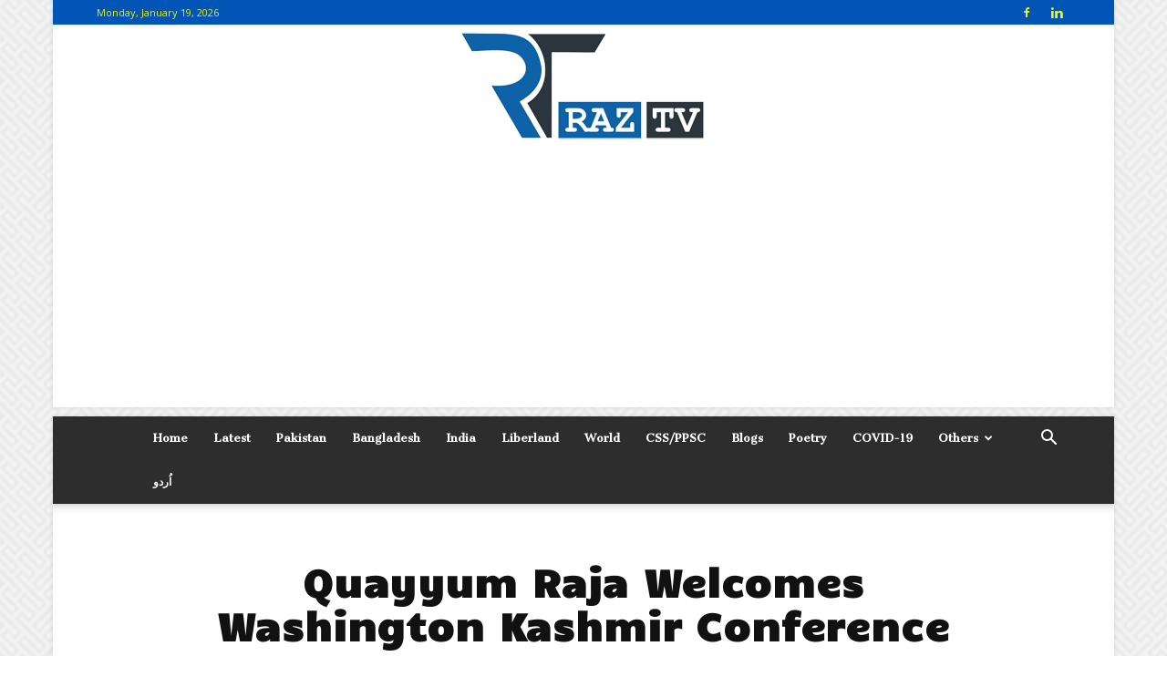

--- FILE ---
content_type: text/html; charset=UTF-8
request_url: https://raztv.net/quayyum-raja-welcomes-washington-kashmir-conference/
body_size: 25755
content:
<!doctype html >
<!--[if IE 8]>    <html class="ie8" lang="en"> <![endif]-->
<!--[if IE 9]>    <html class="ie9" lang="en"> <![endif]-->
<!--[if gt IE 8]><!--> <html lang="en-US"> <!--<![endif]-->
<head>
    <title>Quayyum Raja Welcomes Washington Kashmir Conference - RAZ TV</title>
    <meta charset="UTF-8" />
    <meta name="viewport" content="width=device-width, initial-scale=1.0">
    <link rel="pingback" href="https://raztv.net/xmlrpc.php" />
    
<!-- Author Meta Tags by Molongui Authorship, visit: https://wordpress.org/plugins/molongui-authorship/ -->
<meta name="author" content="Rana Ali Zohaib">
<meta property="article:author" content="RanaAliZohaibOfficial" />
<meta name="twitter:creator" content="@RanaAliZohaibPK" />
<!-- /Molongui Authorship -->

<meta name='robots' content='index, follow, max-image-preview:large, max-snippet:-1, max-video-preview:-1' />
<meta property="og:image" content="https://i0.wp.com/raztv.net/wp-content/uploads/2021/11/Kashmir.jpg?fit=1920%2C1200&ssl=1" />
	<!-- This site is optimized with the Yoast SEO plugin v24.9 - https://yoast.com/wordpress/plugins/seo/ -->
	<meta name="description" content="Diplomatic head of Jammu Kashmir Liberation Liberation Front&#039;s AJK chapter Quayyum Raja has welcomed Washington Conference" />
	<link rel="canonical" href="https://raztv.net/quayyum-raja-welcomes-washington-kashmir-conference/" />
	<meta property="og:locale" content="en_US" />
	<meta property="og:type" content="article" />
	<meta property="og:title" content="Quayyum Raja Welcomes Washington Kashmir Conference - RAZ TV" />
	<meta property="og:description" content="Diplomatic head of Jammu Kashmir Liberation Liberation Front&#039;s AJK chapter Quayyum Raja has welcomed Washington Conference" />
	<meta property="og:url" content="https://raztv.net/quayyum-raja-welcomes-washington-kashmir-conference/" />
	<meta property="og:site_name" content="RAZ TV" />
	<meta property="article:publisher" content="https://www.facebook.com/raztv.net" />
	<meta property="article:author" content="https://www.facebook.com/RanaAliZohaibOfficial" />
	<meta property="article:published_time" content="2021-11-04T11:09:42+00:00" />
	<meta property="og:image" content="https://i1.wp.com/raztv.net/wp-content/uploads/2021/11/Kashmir.jpg?fit=1920%2C1200&ssl=1" />
	<meta property="og:image:width" content="1920" />
	<meta property="og:image:height" content="1200" />
	<meta property="og:image:type" content="image/jpeg" />
	<meta name="author" content="Rana Ali Zohaib" />
	<meta name="twitter:card" content="summary_large_image" />
	<meta name="twitter:creator" content="@https://twitter.com/RanaAliZohaibPK" />
	<meta name="twitter:site" content="@raztv_net" />
	<meta name="twitter:label1" content="Written by" />
	<meta name="twitter:data1" content="Rana Ali Zohaib" />
	<meta name="twitter:label2" content="Est. reading time" />
	<meta name="twitter:data2" content="2 minutes" />
	<script type="application/ld+json" class="yoast-schema-graph">{"@context":"https://schema.org","@graph":[{"@type":"Article","@id":"https://raztv.net/quayyum-raja-welcomes-washington-kashmir-conference/#article","isPartOf":{"@id":"https://raztv.net/quayyum-raja-welcomes-washington-kashmir-conference/"},"author":{"name":"Rana Ali Zohaib","@id":"https://raztv.net/#/schema/person/ba401ab170613d8a3d664acf57911118"},"headline":"Quayyum Raja Welcomes Washington Kashmir Conference","datePublished":"2021-11-04T11:09:42+00:00","mainEntityOfPage":{"@id":"https://raztv.net/quayyum-raja-welcomes-washington-kashmir-conference/"},"wordCount":276,"publisher":{"@id":"https://raztv.net/#organization"},"image":{"@id":"https://raztv.net/quayyum-raja-welcomes-washington-kashmir-conference/#primaryimage"},"thumbnailUrl":"https://i0.wp.com/raztv.net/wp-content/uploads/2021/11/Kashmir.jpg?fit=1920%2C1200&ssl=1","keywords":["JKLF","Kashmir"],"articleSection":["Latest","Most Important","Pakistan"],"inLanguage":"en-US"},{"@type":"WebPage","@id":"https://raztv.net/quayyum-raja-welcomes-washington-kashmir-conference/","url":"https://raztv.net/quayyum-raja-welcomes-washington-kashmir-conference/","name":"Quayyum Raja Welcomes Washington Kashmir Conference - RAZ TV","isPartOf":{"@id":"https://raztv.net/#website"},"primaryImageOfPage":{"@id":"https://raztv.net/quayyum-raja-welcomes-washington-kashmir-conference/#primaryimage"},"image":{"@id":"https://raztv.net/quayyum-raja-welcomes-washington-kashmir-conference/#primaryimage"},"thumbnailUrl":"https://i0.wp.com/raztv.net/wp-content/uploads/2021/11/Kashmir.jpg?fit=1920%2C1200&ssl=1","datePublished":"2021-11-04T11:09:42+00:00","description":"Diplomatic head of Jammu Kashmir Liberation Liberation Front's AJK chapter Quayyum Raja has welcomed Washington Conference","breadcrumb":{"@id":"https://raztv.net/quayyum-raja-welcomes-washington-kashmir-conference/#breadcrumb"},"inLanguage":"en-US","potentialAction":[{"@type":"ReadAction","target":["https://raztv.net/quayyum-raja-welcomes-washington-kashmir-conference/"]}]},{"@type":"ImageObject","inLanguage":"en-US","@id":"https://raztv.net/quayyum-raja-welcomes-washington-kashmir-conference/#primaryimage","url":"https://i0.wp.com/raztv.net/wp-content/uploads/2021/11/Kashmir.jpg?fit=1920%2C1200&ssl=1","contentUrl":"https://i0.wp.com/raztv.net/wp-content/uploads/2021/11/Kashmir.jpg?fit=1920%2C1200&ssl=1","width":1920,"height":1200,"caption":"Quayyum Raja Welcomes Washington Kashmir Conference"},{"@type":"BreadcrumbList","@id":"https://raztv.net/quayyum-raja-welcomes-washington-kashmir-conference/#breadcrumb","itemListElement":[{"@type":"ListItem","position":1,"name":"Home","item":"https://raztv.net/"},{"@type":"ListItem","position":2,"name":"All STORIES","item":"https://raztv.net/all-stories/"},{"@type":"ListItem","position":3,"name":"Quayyum Raja Welcomes Washington Kashmir Conference"}]},{"@type":"WebSite","@id":"https://raztv.net/#website","url":"https://raztv.net/","name":"RAZ TV","description":"TV","publisher":{"@id":"https://raztv.net/#organization"},"potentialAction":[{"@type":"SearchAction","target":{"@type":"EntryPoint","urlTemplate":"https://raztv.net/?s={search_term_string}"},"query-input":{"@type":"PropertyValueSpecification","valueRequired":true,"valueName":"search_term_string"}}],"inLanguage":"en-US"},{"@type":"Organization","@id":"https://raztv.net/#organization","name":"RAZ TV","url":"https://raztv.net/","logo":{"@type":"ImageObject","inLanguage":"en-US","@id":"https://raztv.net/#/schema/logo/image/","url":"https://i0.wp.com/raztv.net/wp-content/uploads/2022/03/DP-Logo.jpg?fit=1895%2C1584&ssl=1","contentUrl":"https://i0.wp.com/raztv.net/wp-content/uploads/2022/03/DP-Logo.jpg?fit=1895%2C1584&ssl=1","width":1895,"height":1584,"caption":"RAZ TV"},"image":{"@id":"https://raztv.net/#/schema/logo/image/"},"sameAs":["https://www.facebook.com/raztv.net","https://x.com/raztv_net","https://www.instagram.com/raztv.net.official/","https://www.youtube.com/channel/UCuqLuupk8YGOKFujjhqfuYg"]},{"@type":"Person","@id":"https://raztv.net/#/schema/person/ba401ab170613d8a3d664acf57911118","name":"Rana Ali Zohaib","image":{"@type":"ImageObject","inLanguage":"en-US","@id":"https://raztv.net/#/schema/person/image/","url":"https://secure.gravatar.com/avatar/bbd918ecfab59f823fd35bb2a2a5ee479e79e64c95cbfd599a6ee032ea6138a8?s=96&d=mm&r=g","contentUrl":"https://secure.gravatar.com/avatar/bbd918ecfab59f823fd35bb2a2a5ee479e79e64c95cbfd599a6ee032ea6138a8?s=96&d=mm&r=g","caption":"Rana Ali Zohaib"},"description":"Rana Ali Zohaib is an Investigative Journalist from Pakistan. Migration Media Awards Pakistan 2022 Winner. Journalist of The Year 2023 Award Winner Dubai. Caree Achievements Award 2023 Winner Dubai. He is President of Pakistan Federal Union of Columnists (PFUC).","sameAs":["http://raztv.net","https://www.facebook.com/RanaAliZohaibOfficial","https://www.instagram.com/ranaalizohaibpk/","https://www.linkedin.com/in/ranaalizohaib786/","https://x.com/https://twitter.com/RanaAliZohaibPK","https://www.youtube.com/c/RAZTV_Net"],"url":"https://raztv.net/author/rana-ali-zohaib/"}]}</script>
	<!-- / Yoast SEO plugin. -->


<link rel='dns-prefetch' href='//stats.wp.com' />
<link rel='dns-prefetch' href='//fonts.googleapis.com' />
<link rel='preconnect' href='//i0.wp.com' />
<link rel='preconnect' href='//c0.wp.com' />
<link rel="alternate" type="application/rss+xml" title="RAZ TV &raquo; Feed" href="https://raztv.net/feed/" />
<link rel="alternate" type="application/rss+xml" title="RAZ TV &raquo; Comments Feed" href="https://raztv.net/comments/feed/" />
<link rel="alternate" title="oEmbed (JSON)" type="application/json+oembed" href="https://raztv.net/wp-json/oembed/1.0/embed?url=https%3A%2F%2Fraztv.net%2Fquayyum-raja-welcomes-washington-kashmir-conference%2F" />
<link rel="alternate" title="oEmbed (XML)" type="text/xml+oembed" href="https://raztv.net/wp-json/oembed/1.0/embed?url=https%3A%2F%2Fraztv.net%2Fquayyum-raja-welcomes-washington-kashmir-conference%2F&#038;format=xml" />
<style id='wp-img-auto-sizes-contain-inline-css' type='text/css'>
img:is([sizes=auto i],[sizes^="auto," i]){contain-intrinsic-size:3000px 1500px}
/*# sourceURL=wp-img-auto-sizes-contain-inline-css */
</style>
<link rel='stylesheet' id='tie-insta-style-css' href='https://raztv.net/wp-content/plugins/instanow/assets/style.css?ver=6.9' type='text/css' media='all' />
<link rel='stylesheet' id='tie-insta-ilightbox-skin-css' href='https://raztv.net/wp-content/plugins/instanow/assets/ilightbox/dark-skin/skin.css?ver=6.9' type='text/css' media='all' />
<style id='wp-emoji-styles-inline-css' type='text/css'>

	img.wp-smiley, img.emoji {
		display: inline !important;
		border: none !important;
		box-shadow: none !important;
		height: 1em !important;
		width: 1em !important;
		margin: 0 0.07em !important;
		vertical-align: -0.1em !important;
		background: none !important;
		padding: 0 !important;
	}
/*# sourceURL=wp-emoji-styles-inline-css */
</style>
<style id='wp-block-library-inline-css' type='text/css'>
:root{--wp-block-synced-color:#7a00df;--wp-block-synced-color--rgb:122,0,223;--wp-bound-block-color:var(--wp-block-synced-color);--wp-editor-canvas-background:#ddd;--wp-admin-theme-color:#007cba;--wp-admin-theme-color--rgb:0,124,186;--wp-admin-theme-color-darker-10:#006ba1;--wp-admin-theme-color-darker-10--rgb:0,107,160.5;--wp-admin-theme-color-darker-20:#005a87;--wp-admin-theme-color-darker-20--rgb:0,90,135;--wp-admin-border-width-focus:2px}@media (min-resolution:192dpi){:root{--wp-admin-border-width-focus:1.5px}}.wp-element-button{cursor:pointer}:root .has-very-light-gray-background-color{background-color:#eee}:root .has-very-dark-gray-background-color{background-color:#313131}:root .has-very-light-gray-color{color:#eee}:root .has-very-dark-gray-color{color:#313131}:root .has-vivid-green-cyan-to-vivid-cyan-blue-gradient-background{background:linear-gradient(135deg,#00d084,#0693e3)}:root .has-purple-crush-gradient-background{background:linear-gradient(135deg,#34e2e4,#4721fb 50%,#ab1dfe)}:root .has-hazy-dawn-gradient-background{background:linear-gradient(135deg,#faaca8,#dad0ec)}:root .has-subdued-olive-gradient-background{background:linear-gradient(135deg,#fafae1,#67a671)}:root .has-atomic-cream-gradient-background{background:linear-gradient(135deg,#fdd79a,#004a59)}:root .has-nightshade-gradient-background{background:linear-gradient(135deg,#330968,#31cdcf)}:root .has-midnight-gradient-background{background:linear-gradient(135deg,#020381,#2874fc)}:root{--wp--preset--font-size--normal:16px;--wp--preset--font-size--huge:42px}.has-regular-font-size{font-size:1em}.has-larger-font-size{font-size:2.625em}.has-normal-font-size{font-size:var(--wp--preset--font-size--normal)}.has-huge-font-size{font-size:var(--wp--preset--font-size--huge)}.has-text-align-center{text-align:center}.has-text-align-left{text-align:left}.has-text-align-right{text-align:right}.has-fit-text{white-space:nowrap!important}#end-resizable-editor-section{display:none}.aligncenter{clear:both}.items-justified-left{justify-content:flex-start}.items-justified-center{justify-content:center}.items-justified-right{justify-content:flex-end}.items-justified-space-between{justify-content:space-between}.screen-reader-text{border:0;clip-path:inset(50%);height:1px;margin:-1px;overflow:hidden;padding:0;position:absolute;width:1px;word-wrap:normal!important}.screen-reader-text:focus{background-color:#ddd;clip-path:none;color:#444;display:block;font-size:1em;height:auto;left:5px;line-height:normal;padding:15px 23px 14px;text-decoration:none;top:5px;width:auto;z-index:100000}html :where(.has-border-color){border-style:solid}html :where([style*=border-top-color]){border-top-style:solid}html :where([style*=border-right-color]){border-right-style:solid}html :where([style*=border-bottom-color]){border-bottom-style:solid}html :where([style*=border-left-color]){border-left-style:solid}html :where([style*=border-width]){border-style:solid}html :where([style*=border-top-width]){border-top-style:solid}html :where([style*=border-right-width]){border-right-style:solid}html :where([style*=border-bottom-width]){border-bottom-style:solid}html :where([style*=border-left-width]){border-left-style:solid}html :where(img[class*=wp-image-]){height:auto;max-width:100%}:where(figure){margin:0 0 1em}html :where(.is-position-sticky){--wp-admin--admin-bar--position-offset:var(--wp-admin--admin-bar--height,0px)}@media screen and (max-width:600px){html :where(.is-position-sticky){--wp-admin--admin-bar--position-offset:0px}}

/*# sourceURL=wp-block-library-inline-css */
</style><style id='global-styles-inline-css' type='text/css'>
:root{--wp--preset--aspect-ratio--square: 1;--wp--preset--aspect-ratio--4-3: 4/3;--wp--preset--aspect-ratio--3-4: 3/4;--wp--preset--aspect-ratio--3-2: 3/2;--wp--preset--aspect-ratio--2-3: 2/3;--wp--preset--aspect-ratio--16-9: 16/9;--wp--preset--aspect-ratio--9-16: 9/16;--wp--preset--color--black: #000000;--wp--preset--color--cyan-bluish-gray: #abb8c3;--wp--preset--color--white: #ffffff;--wp--preset--color--pale-pink: #f78da7;--wp--preset--color--vivid-red: #cf2e2e;--wp--preset--color--luminous-vivid-orange: #ff6900;--wp--preset--color--luminous-vivid-amber: #fcb900;--wp--preset--color--light-green-cyan: #7bdcb5;--wp--preset--color--vivid-green-cyan: #00d084;--wp--preset--color--pale-cyan-blue: #8ed1fc;--wp--preset--color--vivid-cyan-blue: #0693e3;--wp--preset--color--vivid-purple: #9b51e0;--wp--preset--gradient--vivid-cyan-blue-to-vivid-purple: linear-gradient(135deg,rgb(6,147,227) 0%,rgb(155,81,224) 100%);--wp--preset--gradient--light-green-cyan-to-vivid-green-cyan: linear-gradient(135deg,rgb(122,220,180) 0%,rgb(0,208,130) 100%);--wp--preset--gradient--luminous-vivid-amber-to-luminous-vivid-orange: linear-gradient(135deg,rgb(252,185,0) 0%,rgb(255,105,0) 100%);--wp--preset--gradient--luminous-vivid-orange-to-vivid-red: linear-gradient(135deg,rgb(255,105,0) 0%,rgb(207,46,46) 100%);--wp--preset--gradient--very-light-gray-to-cyan-bluish-gray: linear-gradient(135deg,rgb(238,238,238) 0%,rgb(169,184,195) 100%);--wp--preset--gradient--cool-to-warm-spectrum: linear-gradient(135deg,rgb(74,234,220) 0%,rgb(151,120,209) 20%,rgb(207,42,186) 40%,rgb(238,44,130) 60%,rgb(251,105,98) 80%,rgb(254,248,76) 100%);--wp--preset--gradient--blush-light-purple: linear-gradient(135deg,rgb(255,206,236) 0%,rgb(152,150,240) 100%);--wp--preset--gradient--blush-bordeaux: linear-gradient(135deg,rgb(254,205,165) 0%,rgb(254,45,45) 50%,rgb(107,0,62) 100%);--wp--preset--gradient--luminous-dusk: linear-gradient(135deg,rgb(255,203,112) 0%,rgb(199,81,192) 50%,rgb(65,88,208) 100%);--wp--preset--gradient--pale-ocean: linear-gradient(135deg,rgb(255,245,203) 0%,rgb(182,227,212) 50%,rgb(51,167,181) 100%);--wp--preset--gradient--electric-grass: linear-gradient(135deg,rgb(202,248,128) 0%,rgb(113,206,126) 100%);--wp--preset--gradient--midnight: linear-gradient(135deg,rgb(2,3,129) 0%,rgb(40,116,252) 100%);--wp--preset--font-size--small: 13px;--wp--preset--font-size--medium: 20px;--wp--preset--font-size--large: 36px;--wp--preset--font-size--x-large: 42px;--wp--preset--spacing--20: 0.44rem;--wp--preset--spacing--30: 0.67rem;--wp--preset--spacing--40: 1rem;--wp--preset--spacing--50: 1.5rem;--wp--preset--spacing--60: 2.25rem;--wp--preset--spacing--70: 3.38rem;--wp--preset--spacing--80: 5.06rem;--wp--preset--shadow--natural: 6px 6px 9px rgba(0, 0, 0, 0.2);--wp--preset--shadow--deep: 12px 12px 50px rgba(0, 0, 0, 0.4);--wp--preset--shadow--sharp: 6px 6px 0px rgba(0, 0, 0, 0.2);--wp--preset--shadow--outlined: 6px 6px 0px -3px rgb(255, 255, 255), 6px 6px rgb(0, 0, 0);--wp--preset--shadow--crisp: 6px 6px 0px rgb(0, 0, 0);}:where(.is-layout-flex){gap: 0.5em;}:where(.is-layout-grid){gap: 0.5em;}body .is-layout-flex{display: flex;}.is-layout-flex{flex-wrap: wrap;align-items: center;}.is-layout-flex > :is(*, div){margin: 0;}body .is-layout-grid{display: grid;}.is-layout-grid > :is(*, div){margin: 0;}:where(.wp-block-columns.is-layout-flex){gap: 2em;}:where(.wp-block-columns.is-layout-grid){gap: 2em;}:where(.wp-block-post-template.is-layout-flex){gap: 1.25em;}:where(.wp-block-post-template.is-layout-grid){gap: 1.25em;}.has-black-color{color: var(--wp--preset--color--black) !important;}.has-cyan-bluish-gray-color{color: var(--wp--preset--color--cyan-bluish-gray) !important;}.has-white-color{color: var(--wp--preset--color--white) !important;}.has-pale-pink-color{color: var(--wp--preset--color--pale-pink) !important;}.has-vivid-red-color{color: var(--wp--preset--color--vivid-red) !important;}.has-luminous-vivid-orange-color{color: var(--wp--preset--color--luminous-vivid-orange) !important;}.has-luminous-vivid-amber-color{color: var(--wp--preset--color--luminous-vivid-amber) !important;}.has-light-green-cyan-color{color: var(--wp--preset--color--light-green-cyan) !important;}.has-vivid-green-cyan-color{color: var(--wp--preset--color--vivid-green-cyan) !important;}.has-pale-cyan-blue-color{color: var(--wp--preset--color--pale-cyan-blue) !important;}.has-vivid-cyan-blue-color{color: var(--wp--preset--color--vivid-cyan-blue) !important;}.has-vivid-purple-color{color: var(--wp--preset--color--vivid-purple) !important;}.has-black-background-color{background-color: var(--wp--preset--color--black) !important;}.has-cyan-bluish-gray-background-color{background-color: var(--wp--preset--color--cyan-bluish-gray) !important;}.has-white-background-color{background-color: var(--wp--preset--color--white) !important;}.has-pale-pink-background-color{background-color: var(--wp--preset--color--pale-pink) !important;}.has-vivid-red-background-color{background-color: var(--wp--preset--color--vivid-red) !important;}.has-luminous-vivid-orange-background-color{background-color: var(--wp--preset--color--luminous-vivid-orange) !important;}.has-luminous-vivid-amber-background-color{background-color: var(--wp--preset--color--luminous-vivid-amber) !important;}.has-light-green-cyan-background-color{background-color: var(--wp--preset--color--light-green-cyan) !important;}.has-vivid-green-cyan-background-color{background-color: var(--wp--preset--color--vivid-green-cyan) !important;}.has-pale-cyan-blue-background-color{background-color: var(--wp--preset--color--pale-cyan-blue) !important;}.has-vivid-cyan-blue-background-color{background-color: var(--wp--preset--color--vivid-cyan-blue) !important;}.has-vivid-purple-background-color{background-color: var(--wp--preset--color--vivid-purple) !important;}.has-black-border-color{border-color: var(--wp--preset--color--black) !important;}.has-cyan-bluish-gray-border-color{border-color: var(--wp--preset--color--cyan-bluish-gray) !important;}.has-white-border-color{border-color: var(--wp--preset--color--white) !important;}.has-pale-pink-border-color{border-color: var(--wp--preset--color--pale-pink) !important;}.has-vivid-red-border-color{border-color: var(--wp--preset--color--vivid-red) !important;}.has-luminous-vivid-orange-border-color{border-color: var(--wp--preset--color--luminous-vivid-orange) !important;}.has-luminous-vivid-amber-border-color{border-color: var(--wp--preset--color--luminous-vivid-amber) !important;}.has-light-green-cyan-border-color{border-color: var(--wp--preset--color--light-green-cyan) !important;}.has-vivid-green-cyan-border-color{border-color: var(--wp--preset--color--vivid-green-cyan) !important;}.has-pale-cyan-blue-border-color{border-color: var(--wp--preset--color--pale-cyan-blue) !important;}.has-vivid-cyan-blue-border-color{border-color: var(--wp--preset--color--vivid-cyan-blue) !important;}.has-vivid-purple-border-color{border-color: var(--wp--preset--color--vivid-purple) !important;}.has-vivid-cyan-blue-to-vivid-purple-gradient-background{background: var(--wp--preset--gradient--vivid-cyan-blue-to-vivid-purple) !important;}.has-light-green-cyan-to-vivid-green-cyan-gradient-background{background: var(--wp--preset--gradient--light-green-cyan-to-vivid-green-cyan) !important;}.has-luminous-vivid-amber-to-luminous-vivid-orange-gradient-background{background: var(--wp--preset--gradient--luminous-vivid-amber-to-luminous-vivid-orange) !important;}.has-luminous-vivid-orange-to-vivid-red-gradient-background{background: var(--wp--preset--gradient--luminous-vivid-orange-to-vivid-red) !important;}.has-very-light-gray-to-cyan-bluish-gray-gradient-background{background: var(--wp--preset--gradient--very-light-gray-to-cyan-bluish-gray) !important;}.has-cool-to-warm-spectrum-gradient-background{background: var(--wp--preset--gradient--cool-to-warm-spectrum) !important;}.has-blush-light-purple-gradient-background{background: var(--wp--preset--gradient--blush-light-purple) !important;}.has-blush-bordeaux-gradient-background{background: var(--wp--preset--gradient--blush-bordeaux) !important;}.has-luminous-dusk-gradient-background{background: var(--wp--preset--gradient--luminous-dusk) !important;}.has-pale-ocean-gradient-background{background: var(--wp--preset--gradient--pale-ocean) !important;}.has-electric-grass-gradient-background{background: var(--wp--preset--gradient--electric-grass) !important;}.has-midnight-gradient-background{background: var(--wp--preset--gradient--midnight) !important;}.has-small-font-size{font-size: var(--wp--preset--font-size--small) !important;}.has-medium-font-size{font-size: var(--wp--preset--font-size--medium) !important;}.has-large-font-size{font-size: var(--wp--preset--font-size--large) !important;}.has-x-large-font-size{font-size: var(--wp--preset--font-size--x-large) !important;}
/*# sourceURL=global-styles-inline-css */
</style>

<style id='classic-theme-styles-inline-css' type='text/css'>
/*! This file is auto-generated */
.wp-block-button__link{color:#fff;background-color:#32373c;border-radius:9999px;box-shadow:none;text-decoration:none;padding:calc(.667em + 2px) calc(1.333em + 2px);font-size:1.125em}.wp-block-file__button{background:#32373c;color:#fff;text-decoration:none}
/*# sourceURL=/wp-includes/css/classic-themes.min.css */
</style>
<link rel='stylesheet' id='taqyeem-fontawesome-css' href='https://raztv.net/wp-content/plugins/taqyeem-buttons/assets/fontawesome.css?ver=6.9' type='text/css' media='all' />
<link rel='stylesheet' id='taqyeem-buttons-style-css' href='https://raztv.net/wp-content/plugins/taqyeem-buttons/assets/style.css?ver=6.9' type='text/css' media='all' />
<link rel='stylesheet' id='taqyeem-style-css' href='https://raztv.net/wp-content/plugins/taqyeem/style.css?ver=6.9' type='text/css' media='all' />
<link rel='stylesheet' id='google-fonts-style-css' href='https://fonts.googleapis.com/css?family=Candal%3A400%7CCantata+One%3A400%7COpen+Sans%3A300italic%2C400%2C400italic%2C600%2C600italic%2C700%7CRoboto%3A300%2C400%2C400italic%2C500%2C500italic%2C700%2C900&#038;subset=greek%2Cgreek-ext&#038;ver=8.8' type='text/css' media='all' />
<style id='jetpack_facebook_likebox-inline-css' type='text/css'>
.widget_facebook_likebox {
	overflow: hidden;
}

/*# sourceURL=https://raztv.net/wp-content/plugins/jetpack/modules/widgets/facebook-likebox/style.css */
</style>
<link rel='stylesheet' id='js_composer_front-css' href='https://raztv.net/wp-content/plugins/js_composer/assets/css/js_composer.min.css?ver=5.4.7' type='text/css' media='all' />
<link rel='stylesheet' id='td-theme-css' href='https://raztv.net/wp-content/themes/Newspaper/style.css?ver=8.8' type='text/css' media='all' />
<link rel='stylesheet' id='td-theme-demo-style-css' href='https://raztv.net/wp-content/themes/Newspaper/includes/demos/magazine/demo_style.css?ver=8.8' type='text/css' media='all' />
<script type="text/javascript" id="jquery-core-js-extra">
/* <![CDATA[ */
var tie_insta = {"ajaxurl":"https://raztv.net/wp-admin/admin-ajax.php"};
//# sourceURL=jquery-core-js-extra
/* ]]> */
</script>
<script type="text/javascript" src="https://c0.wp.com/c/6.9/wp-includes/js/jquery/jquery.min.js" id="jquery-core-js"></script>
<script type="text/javascript" src="https://c0.wp.com/c/6.9/wp-includes/js/jquery/jquery-migrate.min.js" id="jquery-migrate-js"></script>
<script type="text/javascript" src="https://raztv.net/wp-content/plugins/taqyeem/js/tie.js?ver=6.9" id="taqyeem-main-js"></script>
<link rel="https://api.w.org/" href="https://raztv.net/wp-json/" /><link rel="alternate" title="JSON" type="application/json" href="https://raztv.net/wp-json/wp/v2/posts/5400" /><link rel="EditURI" type="application/rsd+xml" title="RSD" href="https://raztv.net/xmlrpc.php?rsd" />
<meta name="generator" content="WordPress 6.9" />
<link rel='shortlink' href='https://raztv.net/?p=5400' />
<script async src="https://pagead2.googlesyndication.com/pagead/js/adsbygoogle.js?client=ca-pub-2087539703764273"
     crossorigin="anonymous"></script><script type='text/javascript'>
/* <![CDATA[ */
var taqyeem = {"ajaxurl":"https://raztv.net/wp-admin/admin-ajax.php" , "your_rating":"Your Rating:"};
/* ]]> */
</script>
<style type="text/css" media="screen">

</style>
	<style>img#wpstats{display:none}</style>
		            <style>
                .molongui-disabled-link
                {
                    border-bottom: none !important;
                    text-decoration: none !important;
                    color: inherit !important;
                    cursor: inherit !important;
                }
                .molongui-disabled-link:hover,
                .molongui-disabled-link:hover span
                {
                    border-bottom: none !important;
                    text-decoration: none !important;
                    color: inherit !important;
                    cursor: inherit !important;
                }
            </style>
            <!--[if lt IE 9]><script src="https://cdnjs.cloudflare.com/ajax/libs/html5shiv/3.7.3/html5shiv.js"></script><![endif]-->
    <meta name="generator" content="Powered by WPBakery Page Builder - drag and drop page builder for WordPress."/>
<!--[if lte IE 9]><link rel="stylesheet" type="text/css" href="https://raztv.net/wp-content/plugins/js_composer/assets/css/vc_lte_ie9.min.css" media="screen"><![endif]-->
<!-- JS generated by theme -->

<script>
    
    

	    var tdBlocksArray = []; //here we store all the items for the current page

	    //td_block class - each ajax block uses a object of this class for requests
	    function tdBlock() {
		    this.id = '';
		    this.block_type = 1; //block type id (1-234 etc)
		    this.atts = '';
		    this.td_column_number = '';
		    this.td_current_page = 1; //
		    this.post_count = 0; //from wp
		    this.found_posts = 0; //from wp
		    this.max_num_pages = 0; //from wp
		    this.td_filter_value = ''; //current live filter value
		    this.is_ajax_running = false;
		    this.td_user_action = ''; // load more or infinite loader (used by the animation)
		    this.header_color = '';
		    this.ajax_pagination_infinite_stop = ''; //show load more at page x
	    }


        // td_js_generator - mini detector
        (function(){
            var htmlTag = document.getElementsByTagName("html")[0];

	        if ( navigator.userAgent.indexOf("MSIE 10.0") > -1 ) {
                htmlTag.className += ' ie10';
            }

            if ( !!navigator.userAgent.match(/Trident.*rv\:11\./) ) {
                htmlTag.className += ' ie11';
            }

	        if ( navigator.userAgent.indexOf("Edge") > -1 ) {
                htmlTag.className += ' ieEdge';
            }

            if ( /(iPad|iPhone|iPod)/g.test(navigator.userAgent) ) {
                htmlTag.className += ' td-md-is-ios';
            }

            var user_agent = navigator.userAgent.toLowerCase();
            if ( user_agent.indexOf("android") > -1 ) {
                htmlTag.className += ' td-md-is-android';
            }

            if ( -1 !== navigator.userAgent.indexOf('Mac OS X')  ) {
                htmlTag.className += ' td-md-is-os-x';
            }

            if ( /chrom(e|ium)/.test(navigator.userAgent.toLowerCase()) ) {
               htmlTag.className += ' td-md-is-chrome';
            }

            if ( -1 !== navigator.userAgent.indexOf('Firefox') ) {
                htmlTag.className += ' td-md-is-firefox';
            }

            if ( -1 !== navigator.userAgent.indexOf('Safari') && -1 === navigator.userAgent.indexOf('Chrome') ) {
                htmlTag.className += ' td-md-is-safari';
            }

            if( -1 !== navigator.userAgent.indexOf('IEMobile') ){
                htmlTag.className += ' td-md-is-iemobile';
            }

        })();




        var tdLocalCache = {};

        ( function () {
            "use strict";

            tdLocalCache = {
                data: {},
                remove: function (resource_id) {
                    delete tdLocalCache.data[resource_id];
                },
                exist: function (resource_id) {
                    return tdLocalCache.data.hasOwnProperty(resource_id) && tdLocalCache.data[resource_id] !== null;
                },
                get: function (resource_id) {
                    return tdLocalCache.data[resource_id];
                },
                set: function (resource_id, cachedData) {
                    tdLocalCache.remove(resource_id);
                    tdLocalCache.data[resource_id] = cachedData;
                }
            };
        })();

    
    
var td_viewport_interval_list=[{"limitBottom":767,"sidebarWidth":228},{"limitBottom":1018,"sidebarWidth":300},{"limitBottom":1140,"sidebarWidth":324}];
var td_animation_stack_effect="type0";
var tds_animation_stack=true;
var td_animation_stack_specific_selectors=".entry-thumb, img";
var td_animation_stack_general_selectors=".td-animation-stack img, .td-animation-stack .entry-thumb, .post img";
var tds_general_modal_image="yes";
var td_ajax_url="https:\/\/raztv.net\/wp-admin\/admin-ajax.php?td_theme_name=Newspaper&v=8.8";
var td_get_template_directory_uri="https:\/\/raztv.net\/wp-content\/themes\/Newspaper";
var tds_snap_menu="smart_snap_always";
var tds_logo_on_sticky="";
var tds_header_style="10";
var td_please_wait="Please wait...";
var td_email_user_pass_incorrect="User or password incorrect!";
var td_email_user_incorrect="Email or username incorrect!";
var td_email_incorrect="Email incorrect!";
var tds_more_articles_on_post_enable="show";
var tds_more_articles_on_post_time_to_wait="";
var tds_more_articles_on_post_pages_distance_from_top=0;
var tds_theme_color_site_wide="#009688";
var tds_smart_sidebar="";
var tdThemeName="Newspaper";
var td_magnific_popup_translation_tPrev="Previous (Left arrow key)";
var td_magnific_popup_translation_tNext="Next (Right arrow key)";
var td_magnific_popup_translation_tCounter="%curr% of %total%";
var td_magnific_popup_translation_ajax_tError="The content from %url% could not be loaded.";
var td_magnific_popup_translation_image_tError="The image #%curr% could not be loaded.";
var tdDateNamesI18n={"month_names":["January","February","March","April","May","June","July","August","September","October","November","December"],"month_names_short":["Jan","Feb","Mar","Apr","May","Jun","Jul","Aug","Sep","Oct","Nov","Dec"],"day_names":["Sunday","Monday","Tuesday","Wednesday","Thursday","Friday","Saturday"],"day_names_short":["Sun","Mon","Tue","Wed","Thu","Fri","Sat"]};
var td_ad_background_click_link="";
var td_ad_background_click_target="";
</script>


<!-- Header style compiled by theme -->

<style>
    

body {
	background-image:url("https://raztv.net/wp-content/uploads/2021/03/background.png");
}
.td-header-wrap .black-menu .sf-menu > .current-menu-item > a,
    .td-header-wrap .black-menu .sf-menu > .current-menu-ancestor > a,
    .td-header-wrap .black-menu .sf-menu > .current-category-ancestor > a,
    .td-header-wrap .black-menu .sf-menu > li > a:hover,
    .td-header-wrap .black-menu .sf-menu > .sfHover > a,
    .td-header-style-12 .td-header-menu-wrap-full,
    .sf-menu > .current-menu-item > a:after,
    .sf-menu > .current-menu-ancestor > a:after,
    .sf-menu > .current-category-ancestor > a:after,
    .sf-menu > li:hover > a:after,
    .sf-menu > .sfHover > a:after,
    .td-header-style-12 .td-affix,
    .header-search-wrap .td-drop-down-search:after,
    .header-search-wrap .td-drop-down-search .btn:hover,
    input[type=submit]:hover,
    .td-read-more a,
    .td-post-category:hover,
    .td-grid-style-1.td-hover-1 .td-big-grid-post:hover .td-post-category,
    .td-grid-style-5.td-hover-1 .td-big-grid-post:hover .td-post-category,
    .td_top_authors .td-active .td-author-post-count,
    .td_top_authors .td-active .td-author-comments-count,
    .td_top_authors .td_mod_wrap:hover .td-author-post-count,
    .td_top_authors .td_mod_wrap:hover .td-author-comments-count,
    .td-404-sub-sub-title a:hover,
    .td-search-form-widget .wpb_button:hover,
    .td-rating-bar-wrap div,
    .td_category_template_3 .td-current-sub-category,
    .dropcap,
    .td_wrapper_video_playlist .td_video_controls_playlist_wrapper,
    .wpb_default,
    .wpb_default:hover,
    .td-left-smart-list:hover,
    .td-right-smart-list:hover,
    .woocommerce-checkout .woocommerce input.button:hover,
    .woocommerce-page .woocommerce a.button:hover,
    .woocommerce-account div.woocommerce .button:hover,
    #bbpress-forums button:hover,
    .bbp_widget_login .button:hover,
    .td-footer-wrapper .td-post-category,
    .td-footer-wrapper .widget_product_search input[type="submit"]:hover,
    .woocommerce .product a.button:hover,
    .woocommerce .product #respond input#submit:hover,
    .woocommerce .checkout input#place_order:hover,
    .woocommerce .woocommerce.widget .button:hover,
    .single-product .product .summary .cart .button:hover,
    .woocommerce-cart .woocommerce table.cart .button:hover,
    .woocommerce-cart .woocommerce .shipping-calculator-form .button:hover,
    .td-next-prev-wrap a:hover,
    .td-load-more-wrap a:hover,
    .td-post-small-box a:hover,
    .page-nav .current,
    .page-nav:first-child > div,
    .td_category_template_8 .td-category-header .td-category a.td-current-sub-category,
    .td_category_template_4 .td-category-siblings .td-category a:hover,
    #bbpress-forums .bbp-pagination .current,
    #bbpress-forums #bbp-single-user-details #bbp-user-navigation li.current a,
    .td-theme-slider:hover .slide-meta-cat a,
    a.vc_btn-black:hover,
    .td-trending-now-wrapper:hover .td-trending-now-title,
    .td-scroll-up,
    .td-smart-list-button:hover,
    .td-weather-information:before,
    .td-weather-week:before,
    .td_block_exchange .td-exchange-header:before,
    .td_block_big_grid_9.td-grid-style-1 .td-post-category,
    .td_block_big_grid_9.td-grid-style-5 .td-post-category,
    .td-grid-style-6.td-hover-1 .td-module-thumb:after,
    .td-pulldown-syle-2 .td-subcat-dropdown ul:after,
    .td_block_template_9 .td-block-title:after,
    .td_block_template_15 .td-block-title:before,
    div.wpforms-container .wpforms-form div.wpforms-submit-container button[type=submit] {
        background-color: #009688;
    }

    .td_block_template_4 .td-related-title .td-cur-simple-item:before {
        border-color: #009688 transparent transparent transparent !important;
    }

    .woocommerce .woocommerce-message .button:hover,
    .woocommerce .woocommerce-error .button:hover,
    .woocommerce .woocommerce-info .button:hover {
        background-color: #009688 !important;
    }
    
    
    .td_block_template_4 .td-related-title .td-cur-simple-item,
    .td_block_template_3 .td-related-title .td-cur-simple-item,
    .td_block_template_9 .td-related-title:after {
        background-color: #009688;
    }

    .woocommerce .product .onsale,
    .woocommerce.widget .ui-slider .ui-slider-handle {
        background: none #009688;
    }

    .woocommerce.widget.widget_layered_nav_filters ul li a {
        background: none repeat scroll 0 0 #009688 !important;
    }

    a,
    cite a:hover,
    .td_mega_menu_sub_cats .cur-sub-cat,
    .td-mega-span h3 a:hover,
    .td_mod_mega_menu:hover .entry-title a,
    .header-search-wrap .result-msg a:hover,
    .td-header-top-menu .td-drop-down-search .td_module_wrap:hover .entry-title a,
    .td-header-top-menu .td-icon-search:hover,
    .td-header-wrap .result-msg a:hover,
    .top-header-menu li a:hover,
    .top-header-menu .current-menu-item > a,
    .top-header-menu .current-menu-ancestor > a,
    .top-header-menu .current-category-ancestor > a,
    .td-social-icon-wrap > a:hover,
    .td-header-sp-top-widget .td-social-icon-wrap a:hover,
    .td-page-content blockquote p,
    .td-post-content blockquote p,
    .mce-content-body blockquote p,
    .comment-content blockquote p,
    .wpb_text_column blockquote p,
    .td_block_text_with_title blockquote p,
    .td_module_wrap:hover .entry-title a,
    .td-subcat-filter .td-subcat-list a:hover,
    .td-subcat-filter .td-subcat-dropdown a:hover,
    .td_quote_on_blocks,
    .dropcap2,
    .dropcap3,
    .td_top_authors .td-active .td-authors-name a,
    .td_top_authors .td_mod_wrap:hover .td-authors-name a,
    .td-post-next-prev-content a:hover,
    .author-box-wrap .td-author-social a:hover,
    .td-author-name a:hover,
    .td-author-url a:hover,
    .td_mod_related_posts:hover h3 > a,
    .td-post-template-11 .td-related-title .td-related-left:hover,
    .td-post-template-11 .td-related-title .td-related-right:hover,
    .td-post-template-11 .td-related-title .td-cur-simple-item,
    .td-post-template-11 .td_block_related_posts .td-next-prev-wrap a:hover,
    .comment-reply-link:hover,
    .logged-in-as a:hover,
    #cancel-comment-reply-link:hover,
    .td-search-query,
    .td-category-header .td-pulldown-category-filter-link:hover,
    .td-category-siblings .td-subcat-dropdown a:hover,
    .td-category-siblings .td-subcat-dropdown a.td-current-sub-category,
    .widget a:hover,
    .td_wp_recentcomments a:hover,
    .archive .widget_archive .current,
    .archive .widget_archive .current a,
    .widget_calendar tfoot a:hover,
    .woocommerce a.added_to_cart:hover,
    .woocommerce-account .woocommerce-MyAccount-navigation a:hover,
    #bbpress-forums li.bbp-header .bbp-reply-content span a:hover,
    #bbpress-forums .bbp-forum-freshness a:hover,
    #bbpress-forums .bbp-topic-freshness a:hover,
    #bbpress-forums .bbp-forums-list li a:hover,
    #bbpress-forums .bbp-forum-title:hover,
    #bbpress-forums .bbp-topic-permalink:hover,
    #bbpress-forums .bbp-topic-started-by a:hover,
    #bbpress-forums .bbp-topic-started-in a:hover,
    #bbpress-forums .bbp-body .super-sticky li.bbp-topic-title .bbp-topic-permalink,
    #bbpress-forums .bbp-body .sticky li.bbp-topic-title .bbp-topic-permalink,
    .widget_display_replies .bbp-author-name,
    .widget_display_topics .bbp-author-name,
    .footer-text-wrap .footer-email-wrap a,
    .td-subfooter-menu li a:hover,
    .footer-social-wrap a:hover,
    a.vc_btn-black:hover,
    .td-smart-list-dropdown-wrap .td-smart-list-button:hover,
    .td_module_17 .td-read-more a:hover,
    .td_module_18 .td-read-more a:hover,
    .td_module_19 .td-post-author-name a:hover,
    .td-instagram-user a,
    .td-pulldown-syle-2 .td-subcat-dropdown:hover .td-subcat-more span,
    .td-pulldown-syle-2 .td-subcat-dropdown:hover .td-subcat-more i,
    .td-pulldown-syle-3 .td-subcat-dropdown:hover .td-subcat-more span,
    .td-pulldown-syle-3 .td-subcat-dropdown:hover .td-subcat-more i,
    .td-block-title-wrap .td-wrapper-pulldown-filter .td-pulldown-filter-display-option:hover,
    .td-block-title-wrap .td-wrapper-pulldown-filter .td-pulldown-filter-display-option:hover i,
    .td-block-title-wrap .td-wrapper-pulldown-filter .td-pulldown-filter-link:hover,
    .td-block-title-wrap .td-wrapper-pulldown-filter .td-pulldown-filter-item .td-cur-simple-item,
    .td_block_template_2 .td-related-title .td-cur-simple-item,
    .td_block_template_5 .td-related-title .td-cur-simple-item,
    .td_block_template_6 .td-related-title .td-cur-simple-item,
    .td_block_template_7 .td-related-title .td-cur-simple-item,
    .td_block_template_8 .td-related-title .td-cur-simple-item,
    .td_block_template_9 .td-related-title .td-cur-simple-item,
    .td_block_template_10 .td-related-title .td-cur-simple-item,
    .td_block_template_11 .td-related-title .td-cur-simple-item,
    .td_block_template_12 .td-related-title .td-cur-simple-item,
    .td_block_template_13 .td-related-title .td-cur-simple-item,
    .td_block_template_14 .td-related-title .td-cur-simple-item,
    .td_block_template_15 .td-related-title .td-cur-simple-item,
    .td_block_template_16 .td-related-title .td-cur-simple-item,
    .td_block_template_17 .td-related-title .td-cur-simple-item,
    .td-theme-wrap .sf-menu ul .td-menu-item > a:hover,
    .td-theme-wrap .sf-menu ul .sfHover > a,
    .td-theme-wrap .sf-menu ul .current-menu-ancestor > a,
    .td-theme-wrap .sf-menu ul .current-category-ancestor > a,
    .td-theme-wrap .sf-menu ul .current-menu-item > a,
    .td_outlined_btn {
        color: #009688;
    }

    a.vc_btn-black.vc_btn_square_outlined:hover,
    a.vc_btn-black.vc_btn_outlined:hover,
    .td-mega-menu-page .wpb_content_element ul li a:hover,
    .td-theme-wrap .td-aj-search-results .td_module_wrap:hover .entry-title a,
    .td-theme-wrap .header-search-wrap .result-msg a:hover {
        color: #009688 !important;
    }

    .td-next-prev-wrap a:hover,
    .td-load-more-wrap a:hover,
    .td-post-small-box a:hover,
    .page-nav .current,
    .page-nav:first-child > div,
    .td_category_template_8 .td-category-header .td-category a.td-current-sub-category,
    .td_category_template_4 .td-category-siblings .td-category a:hover,
    #bbpress-forums .bbp-pagination .current,
    .post .td_quote_box,
    .page .td_quote_box,
    a.vc_btn-black:hover,
    .td_block_template_5 .td-block-title > *,
    .td_outlined_btn {
        border-color: #009688;
    }

    .td_wrapper_video_playlist .td_video_currently_playing:after {
        border-color: #009688 !important;
    }

    .header-search-wrap .td-drop-down-search:before {
        border-color: transparent transparent #009688 transparent;
    }

    .block-title > span,
    .block-title > a,
    .block-title > label,
    .widgettitle,
    .widgettitle:after,
    .td-trending-now-title,
    .td-trending-now-wrapper:hover .td-trending-now-title,
    .wpb_tabs li.ui-tabs-active a,
    .wpb_tabs li:hover a,
    .vc_tta-container .vc_tta-color-grey.vc_tta-tabs-position-top.vc_tta-style-classic .vc_tta-tabs-container .vc_tta-tab.vc_active > a,
    .vc_tta-container .vc_tta-color-grey.vc_tta-tabs-position-top.vc_tta-style-classic .vc_tta-tabs-container .vc_tta-tab:hover > a,
    .td_block_template_1 .td-related-title .td-cur-simple-item,
    .woocommerce .product .products h2:not(.woocommerce-loop-product__title),
    .td-subcat-filter .td-subcat-dropdown:hover .td-subcat-more, 
    .td_3D_btn,
    .td_shadow_btn,
    .td_default_btn,
    .td_round_btn, 
    .td_outlined_btn:hover {
    	background-color: #009688;
    }

    .woocommerce div.product .woocommerce-tabs ul.tabs li.active {
    	background-color: #009688 !important;
    }

    .block-title,
    .td_block_template_1 .td-related-title,
    .wpb_tabs .wpb_tabs_nav,
    .vc_tta-container .vc_tta-color-grey.vc_tta-tabs-position-top.vc_tta-style-classic .vc_tta-tabs-container,
    .woocommerce div.product .woocommerce-tabs ul.tabs:before {
        border-color: #009688;
    }
    .td_block_wrap .td-subcat-item a.td-cur-simple-item {
	    color: #009688;
	}


    
    .td-grid-style-4 .entry-title
    {
        background-color: rgba(0, 150, 136, 0.7);
    }

    
    .td-theme-wrap .block-title > span,
    .td-theme-wrap .block-title > span > a,
    .td-theme-wrap .widget_rss .block-title .rsswidget,
    .td-theme-wrap .block-title > a,
    .widgettitle,
    .widgettitle > a,
    .td-trending-now-title,
    .wpb_tabs li.ui-tabs-active a,
    .wpb_tabs li:hover a,
    .vc_tta-container .vc_tta-color-grey.vc_tta-tabs-position-top.vc_tta-style-classic .vc_tta-tabs-container .vc_tta-tab.vc_active > a,
    .vc_tta-container .vc_tta-color-grey.vc_tta-tabs-position-top.vc_tta-style-classic .vc_tta-tabs-container .vc_tta-tab:hover > a,
    .td-related-title .td-cur-simple-item,
    .woocommerce div.product .woocommerce-tabs ul.tabs li.active,
    .woocommerce .product .products h2:not(.woocommerce-loop-product__title),
    .td-theme-wrap .td_block_template_2 .td-block-title > *,
    .td-theme-wrap .td_block_template_3 .td-block-title > *,
    .td-theme-wrap .td_block_template_4 .td-block-title > *,
    .td-theme-wrap .td_block_template_5 .td-block-title > *,
    .td-theme-wrap .td_block_template_6 .td-block-title > *,
    .td-theme-wrap .td_block_template_6 .td-block-title:before,
    .td-theme-wrap .td_block_template_7 .td-block-title > *,
    .td-theme-wrap .td_block_template_8 .td-block-title > *,
    .td-theme-wrap .td_block_template_9 .td-block-title > *,
    .td-theme-wrap .td_block_template_10 .td-block-title > *,
    .td-theme-wrap .td_block_template_11 .td-block-title > *,
    .td-theme-wrap .td_block_template_12 .td-block-title > *,
    .td-theme-wrap .td_block_template_13 .td-block-title > span,
    .td-theme-wrap .td_block_template_13 .td-block-title > a,
    .td-theme-wrap .td_block_template_14 .td-block-title > *,
    .td-theme-wrap .td_block_template_14 .td-block-title-wrap .td-wrapper-pulldown-filter .td-pulldown-filter-display-option,
    .td-theme-wrap .td_block_template_14 .td-block-title-wrap .td-wrapper-pulldown-filter .td-pulldown-filter-display-option i,
    .td-theme-wrap .td_block_template_14 .td-block-title-wrap .td-wrapper-pulldown-filter .td-pulldown-filter-display-option:hover,
    .td-theme-wrap .td_block_template_14 .td-block-title-wrap .td-wrapper-pulldown-filter .td-pulldown-filter-display-option:hover i,
    .td-theme-wrap .td_block_template_15 .td-block-title > *,
    .td-theme-wrap .td_block_template_15 .td-block-title-wrap .td-wrapper-pulldown-filter,
    .td-theme-wrap .td_block_template_15 .td-block-title-wrap .td-wrapper-pulldown-filter i,
    .td-theme-wrap .td_block_template_16 .td-block-title > *,
    .td-theme-wrap .td_block_template_17 .td-block-title > * {
    	color: #222222;
    }


    
    .td-header-wrap .td-header-top-menu-full,
    .td-header-wrap .top-header-menu .sub-menu {
        background-color: #0055b7;
    }
    .td-header-style-8 .td-header-top-menu-full {
        background-color: transparent;
    }
    .td-header-style-8 .td-header-top-menu-full .td-header-top-menu {
        background-color: #0055b7;
        padding-left: 15px;
        padding-right: 15px;
    }

    .td-header-wrap .td-header-top-menu-full .td-header-top-menu,
    .td-header-wrap .td-header-top-menu-full {
        border-bottom: none;
    }


    
    .td-header-top-menu,
    .td-header-top-menu a,
    .td-header-wrap .td-header-top-menu-full .td-header-top-menu,
    .td-header-wrap .td-header-top-menu-full a,
    .td-header-style-8 .td-header-top-menu,
    .td-header-style-8 .td-header-top-menu a,
    .td-header-top-menu .td-drop-down-search .entry-title a {
        color: #eded15;
    }

    
    .top-header-menu .current-menu-item > a,
    .top-header-menu .current-menu-ancestor > a,
    .top-header-menu .current-category-ancestor > a,
    .top-header-menu li a:hover,
    .td-header-sp-top-widget .td-icon-search:hover {
        color: #009688;
    }

    
    .td-header-wrap .td-header-sp-top-widget .td-icon-font,
    .td-header-style-7 .td-header-top-menu .td-social-icon-wrap .td-icon-font {
        color: #eeee22;
    }

    
    .td-header-wrap .td-header-sp-top-widget i.td-icon-font:hover {
        color: #009688;
    }


    
    .td-header-wrap .td-header-menu-wrap-full,
    .td-header-menu-wrap.td-affix,
    .td-header-style-3 .td-header-main-menu,
    .td-header-style-3 .td-affix .td-header-main-menu,
    .td-header-style-4 .td-header-main-menu,
    .td-header-style-4 .td-affix .td-header-main-menu,
    .td-header-style-8 .td-header-menu-wrap.td-affix,
    .td-header-style-8 .td-header-top-menu-full {
		background-color: #2d2d2d;
    }


    .td-boxed-layout .td-header-style-3 .td-header-menu-wrap,
    .td-boxed-layout .td-header-style-4 .td-header-menu-wrap,
    .td-header-style-3 .td_stretch_content .td-header-menu-wrap,
    .td-header-style-4 .td_stretch_content .td-header-menu-wrap {
    	background-color: #2d2d2d !important;
    }


    @media (min-width: 1019px) {
        .td-header-style-1 .td-header-sp-recs,
        .td-header-style-1 .td-header-sp-logo {
            margin-bottom: 28px;
        }
    }

    @media (min-width: 768px) and (max-width: 1018px) {
        .td-header-style-1 .td-header-sp-recs,
        .td-header-style-1 .td-header-sp-logo {
            margin-bottom: 14px;
        }
    }

    .td-header-style-7 .td-header-top-menu {
        border-bottom: none;
    }
    
    
    
    .sf-menu > .current-menu-item > a:after,
    .sf-menu > .current-menu-ancestor > a:after,
    .sf-menu > .current-category-ancestor > a:after,
    .sf-menu > li:hover > a:after,
    .sf-menu > .sfHover > a:after,
    .td_block_mega_menu .td-next-prev-wrap a:hover,
    .td-mega-span .td-post-category:hover,
    .td-header-wrap .black-menu .sf-menu > li > a:hover,
    .td-header-wrap .black-menu .sf-menu > .current-menu-ancestor > a,
    .td-header-wrap .black-menu .sf-menu > .sfHover > a,
    .header-search-wrap .td-drop-down-search:after,
    .header-search-wrap .td-drop-down-search .btn:hover,
    .td-header-wrap .black-menu .sf-menu > .current-menu-item > a,
    .td-header-wrap .black-menu .sf-menu > .current-menu-ancestor > a,
    .td-header-wrap .black-menu .sf-menu > .current-category-ancestor > a {
        background-color: #e21e00;
    }


    .td_block_mega_menu .td-next-prev-wrap a:hover {
        border-color: #e21e00;
    }

    .header-search-wrap .td-drop-down-search:before {
        border-color: transparent transparent #e21e00 transparent;
    }

    .td_mega_menu_sub_cats .cur-sub-cat,
    .td_mod_mega_menu:hover .entry-title a,
    .td-theme-wrap .sf-menu ul .td-menu-item > a:hover,
    .td-theme-wrap .sf-menu ul .sfHover > a,
    .td-theme-wrap .sf-menu ul .current-menu-ancestor > a,
    .td-theme-wrap .sf-menu ul .current-category-ancestor > a,
    .td-theme-wrap .sf-menu ul .current-menu-item > a {
        color: #e21e00;
    }
    
    
    
    .td-header-wrap .td-header-menu-wrap .sf-menu > li > a,
    .td-header-wrap .td-header-menu-social .td-social-icon-wrap a,
    .td-header-style-4 .td-header-menu-social .td-social-icon-wrap i,
    .td-header-style-5 .td-header-menu-social .td-social-icon-wrap i,
    .td-header-style-6 .td-header-menu-social .td-social-icon-wrap i,
    .td-header-style-12 .td-header-menu-social .td-social-icon-wrap i,
    .td-header-wrap .header-search-wrap #td-header-search-button .td-icon-search {
        color: #ffffff;
    }
    .td-header-wrap .td-header-menu-social + .td-search-wrapper #td-header-search-button:before {
      background-color: #ffffff;
    }
    
    
    .td-theme-wrap .sf-menu .td-normal-menu .td-menu-item > a:hover,
    .td-theme-wrap .sf-menu .td-normal-menu .sfHover > a,
    .td-theme-wrap .sf-menu .td-normal-menu .current-menu-ancestor > a,
    .td-theme-wrap .sf-menu .td-normal-menu .current-category-ancestor > a,
    .td-theme-wrap .sf-menu .td-normal-menu .current-menu-item > a {
        color: #009688;
    }

    
    .td-menu-background:before,
    .td-search-background:before {
        background: rgba(69,132,112,0.85);
        background: -moz-linear-gradient(top, rgba(69,132,112,0.85) 0%, rgba(18,129,153,0.85) 100%);
        background: -webkit-gradient(left top, left bottom, color-stop(0%, rgba(69,132,112,0.85)), color-stop(100%, rgba(18,129,153,0.85)));
        background: -webkit-linear-gradient(top, rgba(69,132,112,0.85) 0%, rgba(18,129,153,0.85) 100%);
        background: -o-linear-gradient(top, rgba(69,132,112,0.85) 0%, @mobileu_gradient_two_mob 100%);
        background: -ms-linear-gradient(top, rgba(69,132,112,0.85) 0%, rgba(18,129,153,0.85) 100%);
        background: linear-gradient(to bottom, rgba(69,132,112,0.85) 0%, rgba(18,129,153,0.85) 100%);
        filter: progid:DXImageTransform.Microsoft.gradient( startColorstr='rgba(69,132,112,0.85)', endColorstr='rgba(18,129,153,0.85)', GradientType=0 );
    }

    
    .td-mobile-content .current-menu-item > a,
    .td-mobile-content .current-menu-ancestor > a,
    .td-mobile-content .current-category-ancestor > a,
    #td-mobile-nav .td-menu-login-section a:hover,
    #td-mobile-nav .td-register-section a:hover,
    #td-mobile-nav .td-menu-socials-wrap a:hover i,
    .td-search-close a:hover i {
        color: #e9ed6c;
    }

    
    .white-popup-block:after {
        background: rgba(69,132,112,0.8);
        background: -moz-linear-gradient(45deg, rgba(69,132,112,0.8) 0%, rgba(18,129,153,0.85) 100%);
        background: -webkit-gradient(left bottom, right top, color-stop(0%, rgba(69,132,112,0.8)), color-stop(100%, rgba(18,129,153,0.85)));
        background: -webkit-linear-gradient(45deg, rgba(69,132,112,0.8) 0%, rgba(18,129,153,0.85) 100%);
        background: -o-linear-gradient(45deg, rgba(69,132,112,0.8) 0%, rgba(18,129,153,0.85) 100%);
        background: -ms-linear-gradient(45deg, rgba(69,132,112,0.8) 0%, rgba(18,129,153,0.85) 100%);
        background: linear-gradient(45deg, rgba(69,132,112,0.8) 0%, rgba(18,129,153,0.85) 100%);
        filter: progid:DXImageTransform.Microsoft.gradient( startColorstr='rgba(69,132,112,0.8)', endColorstr='rgba(18,129,153,0.85)', GradientType=0 );
    }


    
    .td-header-bg:before {
        background-size: 100% auto;
    }

    
    .td-footer-wrapper::before {
        background-size: cover;
    }

    
    .td-footer-wrapper::before {
        opacity: 0.1;
    }



    
    .top-header-menu > li > a,
    .td-weather-top-widget .td-weather-now .td-big-degrees,
    .td-weather-top-widget .td-weather-header .td-weather-city,
    .td-header-sp-top-menu .td_data_time {
        line-height:27px;
	
    }
    
    ul.sf-menu > .td-menu-item > a,
    .td-theme-wrap .td-header-menu-social {
        font-family:"Cantata One";
	font-size:12px;
	font-weight:600;
	text-transform:none;
	
    }
    
    .block-title > span,
    .block-title > a,
    .widgettitle,
    .td-trending-now-title,
    .wpb_tabs li a,
    .vc_tta-container .vc_tta-color-grey.vc_tta-tabs-position-top.vc_tta-style-classic .vc_tta-tabs-container .vc_tta-tab > a,
    .td-theme-wrap .td-related-title a,
    .woocommerce div.product .woocommerce-tabs ul.tabs li a,
    .woocommerce .product .products h2:not(.woocommerce-loop-product__title),
    .td-theme-wrap .td-block-title {
        font-family:"Helvetica Neue", Helvetica, Arial, sans-serif;
	font-size:18px;
	font-weight:bold;
	text-transform:uppercase;
	
    }
    
	.td_module_wrap .td-module-title {
		font-family:Baskerville, "Times New Roman", Times, serif;
	
	}
     
	.td_block_trending_now .entry-title,
	.td-theme-slider .td-module-title,
    .td-big-grid-post .entry-title {
		font-family:Baskerville, "Times New Roman", Times, serif;
	
	}
    
	.post .td-post-header .entry-title {
		font-family:Candal;
	
	}
    
    .top-header-menu > li,
    .td-header-sp-top-menu,
    #td-outer-wrap .td-header-sp-top-widget {
        line-height: 27px;
    }



/* Style generated by theme for demo: magazine */

.td-magazine .td-header-style-1 .td-header-gradient::before,
		.td-magazine .td-header-style-1 .td-mega-span .td-post-category:hover,
		.td-magazine .td-header-style-1 .header-search-wrap .td-drop-down-search::after {
			background-color: #009688;
		}

		.td-magazine .td-header-style-1 .td_mod_mega_menu:hover .entry-title a,
		.td-magazine .td-header-style-1 .td_mega_menu_sub_cats .cur-sub-cat,
		.td-magazine .vc_tta-container .vc_tta-color-grey.vc_tta-tabs-position-top.vc_tta-style-classic .vc_tta-tabs-container .vc_tta-tab.vc_active > a,
		.td-magazine .vc_tta-container .vc_tta-color-grey.vc_tta-tabs-position-top.vc_tta-style-classic .vc_tta-tabs-container .vc_tta-tab:hover > a,
		.td-magazine .td_block_template_1 .td-related-title .td-cur-simple-item {
			color: #009688;
		}

		.td-magazine .td-header-style-1 .header-search-wrap .td-drop-down-search::before {
			border-color: transparent transparent #009688;
		}

		.td-magazine .td-header-style-1 .td-header-top-menu-full {
			border-top-color: #009688;
		}
</style>

<link rel="icon" href="https://i0.wp.com/raztv.net/wp-content/uploads/2021/02/cropped-raz-tv-e1614498146245.jpeg?fit=32%2C8&#038;ssl=1" sizes="32x32" />
<link rel="icon" href="https://i0.wp.com/raztv.net/wp-content/uploads/2021/02/cropped-raz-tv-e1614498146245.jpeg?fit=150%2C38&#038;ssl=1" sizes="192x192" />
<link rel="apple-touch-icon" href="https://i0.wp.com/raztv.net/wp-content/uploads/2021/02/cropped-raz-tv-e1614498146245.jpeg?fit=150%2C38&#038;ssl=1" />
<meta name="msapplication-TileImage" content="https://i0.wp.com/raztv.net/wp-content/uploads/2021/02/cropped-raz-tv-e1614498146245.jpeg?fit=150%2C38&#038;ssl=1" />
<noscript><style type="text/css"> .wpb_animate_when_almost_visible { opacity: 1; }</style></noscript><link rel='stylesheet' id='molongui-authorship-box-css' href='https://raztv.net/wp-content/plugins/molongui-authorship/assets/css/author-box.af84.min.css?ver=5.2.6' type='text/css' media='all' />
<style id='molongui-authorship-box-inline-css' type='text/css'>
:root{ --m-a-box-bp: 600px; --m-a-box-bp-l: 599px; }.m-a-box {width:100%;margin-top:20px !important;margin-right:0 !important;margin-bottom:20px !important;margin-left:0 !important;} .m-a-box-header {margin-bottom:20px;} .m-a-box-container {padding-top:0;padding-right:0;padding-bottom:0;padding-left:0;border-style:solid;border-top-width:1px;border-right-width:0;border-bottom-width:1px;border-left-width:0;border-color:#e8e8e8;background-color:#f7f8f9;box-shadow:10px 10px 10px 0 #ababab ;} .m-a-box-avatar img,  .m-a-box-avatar div[data-avatar-type="acronym"] {border-style:solid;border-width:2px;border-color:#bfbfbf;} .m-a-box-name *  {font-size:22px;} .m-a-box-content.m-a-box-profile .m-a-box-data .m-a-box-meta * {font-size:12px;} .m-a-box-meta-divider {padding:0 0.2em;} .m-a-box-bio > * {font-size:14px;} .m-icon-container {background-color: inherit; border-color: inherit; color: #999999 !important;font-size:20px;} .m-a-box-related-entry-title,  .m-a-box-related-entry-title a {font-size:14px;}
/*# sourceURL=molongui-authorship-box-inline-css */
</style>
</head>

<body class="wp-singular post-template-default single single-post postid-5400 single-format-standard wp-theme-Newspaper quayyum-raja-welcomes-washington-kashmir-conference global-block-template-5 td-magazine single_template_13 wpb-js-composer js-comp-ver-5.4.7 vc_responsive td-animation-stack-type0 td-boxed-layout" itemscope="itemscope" itemtype="https://schema.org/WebPage">

        <div class="td-scroll-up"><i class="td-icon-menu-up"></i></div>
    
    <div class="td-menu-background"></div>
<div id="td-mobile-nav">
    <div class="td-mobile-container">
        <!-- mobile menu top section -->
        <div class="td-menu-socials-wrap">
            <!-- socials -->
            <div class="td-menu-socials">
                
        <span class="td-social-icon-wrap">
            <a target="_blank" href="https://www.facebook.com/raztv.net" title="Facebook">
                <i class="td-icon-font td-icon-facebook"></i>
            </a>
        </span>
        <span class="td-social-icon-wrap">
            <a target="_blank" href="https://www.linkedin.com/company/raz-tv" title="Linkedin">
                <i class="td-icon-font td-icon-linkedin"></i>
            </a>
        </span>            </div>
            <!-- close button -->
            <div class="td-mobile-close">
                <a href="#"><i class="td-icon-close-mobile"></i></a>
            </div>
        </div>

        <!-- login section -->
        
        <!-- menu section -->
        <div class="td-mobile-content">
            <div class="menu-primary-menu-container"><ul id="menu-primary-menu" class="td-mobile-main-menu"><li id="menu-item-2650" class="menu-item menu-item-type-custom menu-item-object-custom menu-item-home menu-item-first menu-item-2650"><a href="https://raztv.net/">Home</a></li>
<li id="menu-item-1827" class="menu-item menu-item-type-taxonomy menu-item-object-category current-post-ancestor current-menu-parent current-post-parent menu-item-1827"><a href="https://raztv.net/category/latest/">Latest</a></li>
<li id="menu-item-1829" class="menu-item menu-item-type-taxonomy menu-item-object-category current-post-ancestor current-menu-parent current-post-parent menu-item-1829"><a href="https://raztv.net/category/pakistan/">Pakistan</a></li>
<li id="menu-item-7505" class="menu-item menu-item-type-taxonomy menu-item-object-category menu-item-7505"><a href="https://raztv.net/category/bangladesh/">Bangladesh</a></li>
<li id="menu-item-1826" class="menu-item menu-item-type-taxonomy menu-item-object-category menu-item-1826"><a href="https://raztv.net/category/india/">India</a></li>
<li id="menu-item-1828" class="menu-item menu-item-type-taxonomy menu-item-object-category menu-item-1828"><a href="https://raztv.net/category/liberland/">Liberland</a></li>
<li id="menu-item-3097" class="menu-item menu-item-type-taxonomy menu-item-object-category menu-item-3097"><a href="https://raztv.net/category/world/">World</a></li>
<li id="menu-item-1822" class="menu-item menu-item-type-taxonomy menu-item-object-category menu-item-1822"><a href="https://raztv.net/category/css-ppsc/">CSS/PPSC</a></li>
<li id="menu-item-1820" class="menu-item menu-item-type-taxonomy menu-item-object-category menu-item-1820"><a href="https://raztv.net/category/blogs/">Blogs</a></li>
<li id="menu-item-6927" class="menu-item menu-item-type-taxonomy menu-item-object-category menu-item-6927"><a href="https://raztv.net/category/poetry/">Poetry</a></li>
<li id="menu-item-4541" class="menu-item menu-item-type-post_type menu-item-object-page menu-item-4541"><a href="https://raztv.net/covid-19/">COVID-19</a></li>
<li id="menu-item-2687" class="menu-item menu-item-type-custom menu-item-object-custom menu-item-has-children menu-item-2687"><a>Others<i class="td-icon-menu-right td-element-after"></i></a>
<ul class="sub-menu">
	<li id="menu-item-3324" class="menu-item menu-item-type-post_type menu-item-object-page menu-item-3324"><a href="https://raztv.net/raz-team/">RAZ TEAM</a></li>
	<li id="menu-item-1824" class="menu-item menu-item-type-taxonomy menu-item-object-category menu-item-1824"><a href="https://raztv.net/category/fact-check/">Fact Check</a></li>
	<li id="menu-item-1830" class="menu-item menu-item-type-taxonomy menu-item-object-category menu-item-1830"><a href="https://raztv.net/category/research-papers/">Research Papers</a></li>
	<li id="menu-item-1821" class="menu-item menu-item-type-taxonomy menu-item-object-category menu-item-1821"><a href="https://raztv.net/category/business/">Business</a></li>
	<li id="menu-item-1831" class="menu-item menu-item-type-taxonomy menu-item-object-category menu-item-1831"><a href="https://raztv.net/category/sports/">Sports</a></li>
	<li id="menu-item-1823" class="menu-item menu-item-type-taxonomy menu-item-object-category menu-item-1823"><a href="https://raztv.net/category/entertainment/">Entertainment</a></li>
	<li id="menu-item-1832" class="menu-item menu-item-type-taxonomy menu-item-object-category menu-item-1832"><a href="https://raztv.net/category/technology/">Technology</a></li>
	<li id="menu-item-3096" class="menu-item menu-item-type-taxonomy menu-item-object-category menu-item-3096"><a href="https://raztv.net/category/health/">Health</a></li>
</ul>
</li>
<li id="menu-item-2708" class="menu-item menu-item-type-custom menu-item-object-custom menu-item-2708"><a href="http://urdu.raztv.net/">اُردو</a></li>
</ul></div>        </div>
    </div>

    <!-- register/login section -->
    </div>    <div class="td-search-background"></div>
<div class="td-search-wrap-mob">
	<div class="td-drop-down-search" aria-labelledby="td-header-search-button">
		<form method="get" class="td-search-form" action="https://raztv.net/">
			<!-- close button -->
			<div class="td-search-close">
				<a href="#"><i class="td-icon-close-mobile"></i></a>
			</div>
			<div role="search" class="td-search-input">
				<span>Search</span>
				<input id="td-header-search-mob" type="text" value="" name="s" autocomplete="off" />
			</div>
		</form>
		<div id="td-aj-search-mob"></div>
	</div>
</div>    
    
    <div id="td-outer-wrap" class="td-theme-wrap">
    
        <!--
Header style 10
-->

<div class="td-header-wrap td-header-style-10 ">
    
	<div class="td-header-top-menu-full td-container-wrap ">
		<div class="td-container td-header-row td-header-top-menu">
            
    <div class="top-bar-style-1">
        
<div class="td-header-sp-top-menu">


	        <div class="td_data_time">
            <div >

                Monday, January 19, 2026
            </div>
        </div>
    </div>
        <div class="td-header-sp-top-widget">
    
    
        
        <span class="td-social-icon-wrap">
            <a target="_blank" href="https://www.facebook.com/raztv.net" title="Facebook">
                <i class="td-icon-font td-icon-facebook"></i>
            </a>
        </span>
        <span class="td-social-icon-wrap">
            <a target="_blank" href="https://www.linkedin.com/company/raz-tv" title="Linkedin">
                <i class="td-icon-font td-icon-linkedin"></i>
            </a>
        </span>    </div>    </div>

<!-- LOGIN MODAL -->
		</div>
	</div>

    <div class="td-banner-wrap-full td-logo-wrap-full  td-container-wrap ">
        <div class="td-header-sp-logo">
            			<a class="td-main-logo" href="https://raztv.net/">
				<img src="https://raztv.net/wp-content/uploads/2021/04/RAZ-TV-Logo-Menu-4.png" alt=""/>
				<span class="td-visual-hidden">RAZ TV</span>
			</a>
		        </div>
    </div>

	<div class="td-header-menu-wrap-full td-container-wrap ">
        
        <div class="td-header-menu-wrap td-header-gradient ">
			<div class="td-container td-header-row td-header-main-menu">
				<div id="td-header-menu" role="navigation">
    <div id="td-top-mobile-toggle"><a href="#"><i class="td-icon-font td-icon-mobile"></i></a></div>
    <div class="td-main-menu-logo td-logo-in-header">
                <a class="td-main-logo" href="https://raztv.net/">
            <img src="https://raztv.net/wp-content/uploads/2021/04/RAZ-TV-Logo-Menu-4.png" alt=""/>
        </a>
        </div>
    <div class="menu-primary-menu-container"><ul id="menu-primary-menu-1" class="sf-menu"><li class="menu-item menu-item-type-custom menu-item-object-custom menu-item-home menu-item-first td-menu-item td-normal-menu menu-item-2650"><a href="https://raztv.net/">Home</a></li>
<li class="menu-item menu-item-type-taxonomy menu-item-object-category current-post-ancestor current-menu-parent current-post-parent td-menu-item td-normal-menu menu-item-1827"><a href="https://raztv.net/category/latest/">Latest</a></li>
<li class="menu-item menu-item-type-taxonomy menu-item-object-category current-post-ancestor current-menu-parent current-post-parent td-menu-item td-normal-menu menu-item-1829"><a href="https://raztv.net/category/pakistan/">Pakistan</a></li>
<li class="menu-item menu-item-type-taxonomy menu-item-object-category td-menu-item td-normal-menu menu-item-7505"><a href="https://raztv.net/category/bangladesh/">Bangladesh</a></li>
<li class="menu-item menu-item-type-taxonomy menu-item-object-category td-menu-item td-normal-menu menu-item-1826"><a href="https://raztv.net/category/india/">India</a></li>
<li class="menu-item menu-item-type-taxonomy menu-item-object-category td-menu-item td-normal-menu menu-item-1828"><a href="https://raztv.net/category/liberland/">Liberland</a></li>
<li class="menu-item menu-item-type-taxonomy menu-item-object-category td-menu-item td-normal-menu menu-item-3097"><a href="https://raztv.net/category/world/">World</a></li>
<li class="menu-item menu-item-type-taxonomy menu-item-object-category td-menu-item td-normal-menu menu-item-1822"><a href="https://raztv.net/category/css-ppsc/">CSS/PPSC</a></li>
<li class="menu-item menu-item-type-taxonomy menu-item-object-category td-menu-item td-normal-menu menu-item-1820"><a href="https://raztv.net/category/blogs/">Blogs</a></li>
<li class="menu-item menu-item-type-taxonomy menu-item-object-category td-menu-item td-normal-menu menu-item-6927"><a href="https://raztv.net/category/poetry/">Poetry</a></li>
<li class="menu-item menu-item-type-post_type menu-item-object-page td-menu-item td-normal-menu menu-item-4541"><a href="https://raztv.net/covid-19/">COVID-19</a></li>
<li class="menu-item menu-item-type-custom menu-item-object-custom menu-item-has-children td-menu-item td-normal-menu menu-item-2687"><a>Others</a>
<ul class="sub-menu">
	<li class="menu-item menu-item-type-post_type menu-item-object-page td-menu-item td-normal-menu menu-item-3324"><a href="https://raztv.net/raz-team/">RAZ TEAM</a></li>
	<li class="menu-item menu-item-type-taxonomy menu-item-object-category td-menu-item td-normal-menu menu-item-1824"><a href="https://raztv.net/category/fact-check/">Fact Check</a></li>
	<li class="menu-item menu-item-type-taxonomy menu-item-object-category td-menu-item td-normal-menu menu-item-1830"><a href="https://raztv.net/category/research-papers/">Research Papers</a></li>
	<li class="menu-item menu-item-type-taxonomy menu-item-object-category td-menu-item td-normal-menu menu-item-1821"><a href="https://raztv.net/category/business/">Business</a></li>
	<li class="menu-item menu-item-type-taxonomy menu-item-object-category td-menu-item td-normal-menu menu-item-1831"><a href="https://raztv.net/category/sports/">Sports</a></li>
	<li class="menu-item menu-item-type-taxonomy menu-item-object-category td-menu-item td-normal-menu menu-item-1823"><a href="https://raztv.net/category/entertainment/">Entertainment</a></li>
	<li class="menu-item menu-item-type-taxonomy menu-item-object-category td-menu-item td-normal-menu menu-item-1832"><a href="https://raztv.net/category/technology/">Technology</a></li>
	<li class="menu-item menu-item-type-taxonomy menu-item-object-category td-menu-item td-normal-menu menu-item-3096"><a href="https://raztv.net/category/health/">Health</a></li>
</ul>
</li>
<li class="menu-item menu-item-type-custom menu-item-object-custom td-menu-item td-normal-menu menu-item-2708"><a href="http://urdu.raztv.net/">اُردو</a></li>
</ul></div></div>


    <div class="header-search-wrap">
        <div class="td-search-btns-wrap">
            <a id="td-header-search-button" href="#" role="button" class="dropdown-toggle " data-toggle="dropdown"><i class="td-icon-search"></i></a>
            <a id="td-header-search-button-mob" href="#" role="button" class="dropdown-toggle " data-toggle="dropdown"><i class="td-icon-search"></i></a>
        </div>

        <div class="td-drop-down-search" aria-labelledby="td-header-search-button">
            <form method="get" class="td-search-form" action="https://raztv.net/">
                <div role="search" class="td-head-form-search-wrap">
                    <input id="td-header-search" type="text" value="" name="s" autocomplete="off" /><input class="wpb_button wpb_btn-inverse btn" type="submit" id="td-header-search-top" value="Search" />
                </div>
            </form>
            <div id="td-aj-search"></div>
        </div>
    </div>
			</div>
		</div>
	</div>

    
</div><div class="td-main-content-wrap td-container-wrap">
    <div class="td-container td-post-template-13">
        <article id="post-5400" class="post-5400 post type-post status-publish format-standard has-post-thumbnail hentry category-latest category-most-important category-pakistan tag-jklf tag-kashmir" itemscope itemtype="https://schema.org/Article">
            <div class="td-pb-row">
                <div class="td-pb-span12">
                    <div class="td-post-header">
                        <div class="td-crumb-container"></div>

                        
                        <header class="td-post-title">
                                                        <h1 class="entry-title">Quayyum Raja Welcomes Washington Kashmir Conference</h1>

                            

                            <div class="td-module-meta-info">
                                <div class="td-post-author-name"><div class="td-author-by">By</div> <a href="https://raztv.net/author/rana-ali-zohaib/">Rana Ali Zohaib</a><div class="td-author-line"> - </div> </div>                                <span class="td-post-date td-post-date-no-dot"><time class="entry-date updated td-module-date" datetime="2021-11-04T11:09:42+00:00" >November 4, 2021</time></span>                                                                                            </div>

                        </header>

                        <div class="td-post-sharing-top"><div id="td_uid_2_696e14b09f040" class="td-post-sharing td-ps-bg td-ps-notext td-post-sharing-style1 "><div class="td-post-sharing-visible"><a class="td-social-sharing-button td-social-sharing-button-js td-social-network td-social-facebook" href="https://www.facebook.com/sharer.php?u=https%3A%2F%2Fraztv.net%2Fquayyum-raja-welcomes-washington-kashmir-conference%2F">
                                        <div class="td-social-but-icon"><i class="td-icon-facebook"></i></div>
                                        <div class="td-social-but-text">Facebook</div>
                                    </a><a class="td-social-sharing-button td-social-sharing-button-js td-social-network td-social-twitter" href="https://twitter.com/intent/tweet?text=Quayyum+Raja+Welcomes+Washington+Kashmir+Conference&url=https%3A%2F%2Fraztv.net%2Fquayyum-raja-welcomes-washington-kashmir-conference%2F&via=RAZ+TV">
                                        <div class="td-social-but-icon"><i class="td-icon-twitter"></i></div>
                                        <div class="td-social-but-text">Twitter</div>
                                    </a><a class="td-social-sharing-button td-social-sharing-button-js td-social-network td-social-whatsapp" href="whatsapp://send?text=Quayyum Raja Welcomes Washington Kashmir Conference %0A%0A https://raztv.net/quayyum-raja-welcomes-washington-kashmir-conference/">
                                        <div class="td-social-but-icon"><i class="td-icon-whatsapp"></i></div>
                                        <div class="td-social-but-text">WhatsApp</div>
                                    </a><a class="td-social-sharing-button td-social-sharing-button-js td-social-network td-social-googleplus" href="https://plus.google.com/share?url=https://raztv.net/quayyum-raja-welcomes-washington-kashmir-conference/">
                                        <div class="td-social-but-icon"><i class="td-icon-googleplus"></i></div>
                                        <div class="td-social-but-text">Google+</div>
                                    </a><a class="td-social-sharing-button td-social-sharing-button-js td-social-network td-social-mail" href="mailto:?subject=Quayyum Raja Welcomes Washington Kashmir Conference&body=https://raztv.net/quayyum-raja-welcomes-washington-kashmir-conference/">
                                        <div class="td-social-but-icon"><i class="td-icon-mail"></i></div>
                                        <div class="td-social-but-text">Email</div>
                                    </a><a class="td-social-sharing-button td-social-sharing-button-js td-social-network td-social-print" href="#">
                                        <div class="td-social-but-icon"><i class="td-icon-print"></i></div>
                                        <div class="td-social-but-text">Print</div>
                                    </a><a class="td-social-sharing-button td-social-sharing-button-js td-social-network td-social-telegram" href="https://telegram.me/share/url?url=https://raztv.net/quayyum-raja-welcomes-washington-kashmir-conference/&text=Quayyum Raja Welcomes Washington Kashmir Conference">
                                        <div class="td-social-but-icon"><i class="td-icon-telegram"></i></div>
                                        <div class="td-social-but-text">Telegram</div>
                                    </a><a class="td-social-sharing-button td-social-sharing-button-js td-social-network td-social-linkedin" href="https://www.linkedin.com/shareArticle?mini=true&url=https://raztv.net/quayyum-raja-welcomes-washington-kashmir-conference/&title=Quayyum Raja Welcomes Washington Kashmir Conference">
                                        <div class="td-social-but-icon"><i class="td-icon-linkedin"></i></div>
                                        <div class="td-social-but-text">Linkedin</div>
                                    </a><a class="td-social-sharing-button td-social-sharing-button-js td-social-network td-social-pinterest" href="https://pinterest.com/pin/create/button/?url=https://raztv.net/quayyum-raja-welcomes-washington-kashmir-conference/&amp;media=https://raztv.net/wp-content/uploads/2021/11/Kashmir.jpg&description=Diplomatic head of Jammu Kashmir Liberation Liberation Front&#039;s AJK chapter Quayyum Raja has welcomed Washington Conference">
                                        <div class="td-social-but-icon"><i class="td-icon-pinterest"></i></div>
                                        <div class="td-social-but-text">Pinterest</div>
                                    </a><a class="td-social-sharing-button td-social-sharing-button-js td-social-network td-social-reddit" href="https://reddit.com/submit?url=https://raztv.net/quayyum-raja-welcomes-washington-kashmir-conference/&title=Quayyum Raja Welcomes Washington Kashmir Conference">
                                        <div class="td-social-but-icon"><i class="td-icon-reddit"></i></div>
                                        <div class="td-social-but-text">ReddIt</div>
                                    </a><a class="td-social-sharing-button td-social-sharing-button-js td-social-network td-social-tumblr" href="https://www.tumblr.com/share/link?url=https://raztv.net/quayyum-raja-welcomes-washington-kashmir-conference/&name=Quayyum Raja Welcomes Washington Kashmir Conference">
                                        <div class="td-social-but-icon"><i class="td-icon-tumblr"></i></div>
                                        <div class="td-social-but-text">Tumblr</div>
                                    </a><a class="td-social-sharing-button td-social-sharing-button-js td-social-network td-social-stumbleupon" href="https://www.stumbleupon.com/submit?url=https://raztv.net/quayyum-raja-welcomes-washington-kashmir-conference/&title=Quayyum Raja Welcomes Washington Kashmir Conference">
                                        <div class="td-social-but-icon"><i class="td-icon-stumbleupon"></i></div>
                                        <div class="td-social-but-text">StumbleUpon</div>
                                    </a><a class="td-social-sharing-button td-social-sharing-button-js td-social-network td-social-vk" href="https://vkontakte.ru/share.php?url=https://raztv.net/quayyum-raja-welcomes-washington-kashmir-conference/">
                                        <div class="td-social-but-icon"><i class="td-icon-vk"></i></div>
                                        <div class="td-social-but-text">VK</div>
                                    </a><a class="td-social-sharing-button td-social-sharing-button-js td-social-network td-social-digg" href="https://www.digg.com/submit?url=https://raztv.net/quayyum-raja-welcomes-washington-kashmir-conference/">
                                        <div class="td-social-but-icon"><i class="td-icon-digg"></i></div>
                                        <div class="td-social-but-text">Digg</div>
                                    </a><a class="td-social-sharing-button td-social-sharing-button-js td-social-network td-social-line" href="https://line.me/R/msg/text/?Quayyum Raja Welcomes Washington Kashmir Conference%0D%0Ahttps://raztv.net/quayyum-raja-welcomes-washington-kashmir-conference/">
                                        <div class="td-social-but-icon"><i class="td-icon-line"></i></div>
                                        <div class="td-social-but-text">LINE</div>
                                    </a><a class="td-social-sharing-button td-social-sharing-button-js td-social-network td-social-viber" href="viber://forward?text=Quayyum Raja Welcomes Washington Kashmir Conference https://raztv.net/quayyum-raja-welcomes-washington-kashmir-conference/">
                                        <div class="td-social-but-icon"><i class="td-icon-viber"></i></div>
                                        <div class="td-social-but-text">Viber</div>
                                    </a></div><div class="td-social-sharing-hidden"><ul class="td-pulldown-filter-list"></ul><a class="td-social-sharing-button td-social-handler td-social-expand-tabs" href="#" data-block-uid="td_uid_2_696e14b09f040">
                                    <div class="td-social-but-icon"><i class="td-icon-plus td-social-expand-tabs-icon"></i></div>
                                </a></div></div></div>                    </div>
                </div>
            </div> <!-- /.td-pb-row -->

            <div class="td-pb-row">
                                            <div class="td-pb-span8 td-main-content" role="main">
                                <div class="td-ss-main-content">
                                    



        <div class="td-post-content">
            <div class="td-post-featured-image"><a href="https://i0.wp.com/raztv.net/wp-content/uploads/2021/11/Kashmir.jpg?fit=1920%2C1200&ssl=1" data-caption=""><img width="696" height="435" class="entry-thumb td-modal-image" src="https://i0.wp.com/raztv.net/wp-content/uploads/2021/11/Kashmir.jpg?resize=696%2C435&ssl=1" srcset="https://i0.wp.com/raztv.net/wp-content/uploads/2021/11/Kashmir.jpg?w=1920&ssl=1 1920w, https://i0.wp.com/raztv.net/wp-content/uploads/2021/11/Kashmir.jpg?resize=300%2C188&ssl=1 300w, https://i0.wp.com/raztv.net/wp-content/uploads/2021/11/Kashmir.jpg?resize=1024%2C640&ssl=1 1024w, https://i0.wp.com/raztv.net/wp-content/uploads/2021/11/Kashmir.jpg?resize=768%2C480&ssl=1 768w, https://i0.wp.com/raztv.net/wp-content/uploads/2021/11/Kashmir.jpg?resize=1536%2C960&ssl=1 1536w, https://i0.wp.com/raztv.net/wp-content/uploads/2021/11/Kashmir.jpg?resize=696%2C435&ssl=1 696w, https://i0.wp.com/raztv.net/wp-content/uploads/2021/11/Kashmir.jpg?resize=1068%2C668&ssl=1 1068w, https://i0.wp.com/raztv.net/wp-content/uploads/2021/11/Kashmir.jpg?resize=672%2C420&ssl=1 672w, https://i0.wp.com/raztv.net/wp-content/uploads/2021/11/Kashmir.jpg?w=1392&ssl=1 1392w" sizes="(max-width: 696px) 100vw, 696px" alt="Quayyum Raja Welcomes Washington Kashmir Conference" title="Kashmir"/></a></div>
            
 <!-- A generated by theme --> 

<script async src="//pagead2.googlesyndication.com/pagead/js/adsbygoogle.js"></script><div class="td-g-rec td-g-rec-id-content_inline td_uid_3_696e14b0b3852_rand td_block_template_5 ">
<script type="text/javascript">
var td_screen_width = window.innerWidth;

                    if ( td_screen_width >= 1140 ) {
                        /* large monitors */
                        document.write('<ins class="adsbygoogle" style="display:inline-block;width:468px;height:60px" data-ad-client="ca-pub-2087539703764273" data-ad-slot="5991810660"></ins>');
                        (adsbygoogle = window.adsbygoogle || []).push({});
                    }
            
	                    if ( td_screen_width >= 1019  && td_screen_width < 1140 ) {
	                        /* landscape tablets */
                        document.write('<ins class="adsbygoogle" style="display:inline-block;width:468px;height:60px" data-ad-client="ca-pub-2087539703764273" data-ad-slot="5991810660"></ins>');
	                        (adsbygoogle = window.adsbygoogle || []).push({});
	                    }
	                
                    if ( td_screen_width >= 768  && td_screen_width < 1019 ) {
                        /* portrait tablets */
                        document.write('<ins class="adsbygoogle" style="display:inline-block;width:468px;height:60px" data-ad-client="ca-pub-2087539703764273" data-ad-slot="5991810660"></ins>');
                        (adsbygoogle = window.adsbygoogle || []).push({});
                    }
                
                    if ( td_screen_width < 768 ) {
                        /* Phones */
                        document.write('<ins class="adsbygoogle" style="display:inline-block;width:320px;height:50px" data-ad-client="ca-pub-2087539703764273" data-ad-slot="5991810660"></ins>');
                        (adsbygoogle = window.adsbygoogle || []).push({});
                    }
                </script>
</div>

 <!-- end A --> 

<p><strong>KASHMIR : Diplomatic head of Jammu Kashmir Liberation Liberation Front&#8217;s AJK chapter Quayyum Raja has welcomed Washington Conference on Jammu Kashmir scheduled for 11th of November.</strong></p>
<p><img data-recalc-dims="1" fetchpriority="high" decoding="async" class="size-medium wp-image-5402 alignleft" src="https://i0.wp.com/raztv.net/wp-content/uploads/2021/11/14a77ac1-988f-44df-8cd4-3cdc1fcf0c65.jpg?resize=285%2C300&#038;ssl=1" alt="" width="285" height="300" srcset="https://i0.wp.com/raztv.net/wp-content/uploads/2021/11/14a77ac1-988f-44df-8cd4-3cdc1fcf0c65.jpg?resize=285%2C300&amp;ssl=1 285w, https://i0.wp.com/raztv.net/wp-content/uploads/2021/11/14a77ac1-988f-44df-8cd4-3cdc1fcf0c65.jpg?resize=399%2C420&amp;ssl=1 399w, https://i0.wp.com/raztv.net/wp-content/uploads/2021/11/14a77ac1-988f-44df-8cd4-3cdc1fcf0c65.jpg?w=661&amp;ssl=1 661w" sizes="(max-width: 285px) 100vw, 285px" /></p>
<p>Dalas-based JKLF&#8217;s senior leader Raja Muzaffar is flying to Washington, where he will be joined by former prime minister of Azad Kashmir, Raja Farooq Haider Khan, among others. Farooq Hiader has gone via London specifically to attend the conference, which will discuss the best way forward.</p>
<p>Farooq Siddique from Canada, Raja Muzaffar and Altaf Qadri have been active diplomatically for many years under the banner of Kashmir Global Council. KGC was supposed to hold an international conference two years ago. All arrangements had been finalized but it was postponed due to Covid 19. Now that life is slowly getting back to normal, KGC has begun to restore its Diplomatic and Political activities. The conference will be attended by various American experts to South Asia, where an opening speech will be made by former American diplomat Mr. Mervin, who is the Director of Pak-Afghan Studies.</p>
<p><img data-recalc-dims="1" decoding="async" class="size-medium wp-image-5403 alignright" src="https://i0.wp.com/raztv.net/wp-content/uploads/2021/11/38b0d1b9-e9ea-4735-b37d-b9bc63183993.jpg?resize=300%2C146&#038;ssl=1" alt="" width="300" height="146" srcset="https://i0.wp.com/raztv.net/wp-content/uploads/2021/11/38b0d1b9-e9ea-4735-b37d-b9bc63183993.jpg?resize=300%2C146&amp;ssl=1 300w, https://i0.wp.com/raztv.net/wp-content/uploads/2021/11/38b0d1b9-e9ea-4735-b37d-b9bc63183993.jpg?resize=1024%2C498&amp;ssl=1 1024w, https://i0.wp.com/raztv.net/wp-content/uploads/2021/11/38b0d1b9-e9ea-4735-b37d-b9bc63183993.jpg?resize=768%2C373&amp;ssl=1 768w, https://i0.wp.com/raztv.net/wp-content/uploads/2021/11/38b0d1b9-e9ea-4735-b37d-b9bc63183993.jpg?resize=533%2C261&amp;ssl=1 533w, https://i0.wp.com/raztv.net/wp-content/uploads/2021/11/38b0d1b9-e9ea-4735-b37d-b9bc63183993.jpg?resize=696%2C338&amp;ssl=1 696w, https://i0.wp.com/raztv.net/wp-content/uploads/2021/11/38b0d1b9-e9ea-4735-b37d-b9bc63183993.jpg?resize=1068%2C519&amp;ssl=1 1068w, https://i0.wp.com/raztv.net/wp-content/uploads/2021/11/38b0d1b9-e9ea-4735-b37d-b9bc63183993.jpg?resize=864%2C420&amp;ssl=1 864w, https://i0.wp.com/raztv.net/wp-content/uploads/2021/11/38b0d1b9-e9ea-4735-b37d-b9bc63183993.jpg?w=1316&amp;ssl=1 1316w" sizes="(max-width: 300px) 100vw, 300px" /></p>
<p>Raja Muzaffar and Quayyum Raja have urged Pakistani government to support the independent narrative of Jammu bank Kashmir without which the world is unlikely to pay heed to Kashmir Case as no one sees any solution through bilateralism. They said that the first democratic president of Azad Kashmir, K. H. Khursheed had made the same suggestion five decades ago. Had Pakistani government supported K. H. Khursheed&#8217;s proposal, we would not have lost over a million innocent lives nor would India and Pakistan have wasted billions on weapons that could have been used for the betterment of the people of India and Pakistan.</p>

<!-- MOLONGUI AUTHORSHIP PLUGIN 5.2.6 -->
<!-- https://www.molongui.com/wordpress-plugin-post-authors -->

<div class="molongui-clearfix"></div><div class="m-a-box " data-box-layout="slim" data-box-position="below" data-multiauthor="false" data-author-id="3" data-author-type="user" data-author-archived=""><div class="m-a-box-container"><div class="m-a-box-tab m-a-box-content m-a-box-profile" data-profile-layout="layout-1" data-author-ref="user-3" itemscope itemid="https://raztv.net/author/rana-ali-zohaib/" itemtype="https://schema.org/Person"><div class="m-a-box-content-top"></div><div class="m-a-box-content-middle"><div class="m-a-box-item m-a-box-avatar" data-source="local"><a class="m-a-box-avatar-url" href="http://raztv.net"><img alt='' src='https://secure.gravatar.com/avatar/bbd918ecfab59f823fd35bb2a2a5ee479e79e64c95cbfd599a6ee032ea6138a8?s=150&#038;d=mp&#038;r=g' srcset='https://secure.gravatar.com/avatar/bbd918ecfab59f823fd35bb2a2a5ee479e79e64c95cbfd599a6ee032ea6138a8?s=300&#038;d=mp&#038;r=g 2x' class='avatar avatar-150 photo' height='150' width='150' itemprop=  "image"/></a></div><div class="m-a-box-item m-a-box-social "><div class="m-a-box-social-icon m-a-list-social-icon"><a class="m-icon-container m-ico-facebook m-ico-" href="https://www.facebook.com/RanaAliZohaibOfficial" target="_blank" itemprop="sameAs" aria-label="View Rana Ali Zohaib's Facebook profile"><i class="m-a-icon-facebook"></i></a></div><div class="m-a-box-social-icon m-a-list-social-icon"><a class="m-icon-container m-ico-twitter m-ico-" href="https://twitter.com/RanaAliZohaibPK" target="_blank" itemprop="sameAs" aria-label="View Rana Ali Zohaib's Twitter profile"><i class="m-a-icon-twitter"></i></a></div><div class="m-a-box-social-icon m-a-list-social-icon"><a class="m-icon-container m-ico-youtube m-ico-" href="https://www.youtube.com/c/RAZTV_Net" target="_blank" itemprop="sameAs" aria-label="View Rana Ali Zohaib's Youtube profile"><i class="m-a-icon-youtube"></i></a></div><div class="m-a-box-social-icon m-a-list-social-icon"><a class="m-icon-container m-ico-instagram m-ico-" href="https://www.instagram.com/ranaalizohaibpk/" target="_blank" itemprop="sameAs" aria-label="View Rana Ali Zohaib's Instagram profile"><i class="m-a-icon-instagram"></i></a></div><div class="m-a-box-social-icon m-a-list-social-icon"><a class="m-icon-container m-ico-skype m-ico-" href="https://join.skype.com/invite/Y8EOHGYkkTwl" target="_blank" itemprop="sameAs" aria-label="View Rana Ali Zohaib's Skype profile"><i class="m-a-icon-skype"></i></a></div></div><div class="m-a-box-item m-a-box-data"><div class="m-a-box-name"><h5 itemprop="name"><a class="m-a-box-name-url " href="https://raztv.net/author/rana-ali-zohaib/" itemprop="url"> Rana Ali Zohaib</a></h5></div><div class="m-a-box-item m-a-box-meta"><a href="http://raztv.net" target="_blank"><span class="m-a-box-string-web">Website</span></a>&nbsp;<span class="m-a-box-meta-divider">|</span>&nbsp; <a href="#" class="m-a-box-data-toggle" rel="nofollow"><span class="m-a-box-string-more-posts">+ posts</span><span class="m-a-box-string-bio" style="display:none">Bio</span></a><script type="text/javascript">document.addEventListener('DOMContentLoaded',function(){document.addEventListener('click',function(event){const target=event.target.closest('.m-a-box-data-toggle');if(target){event.preventDefault();let authorBox=target.closest('.m-a-box');if(authorBox.getAttribute('data-multiauthor')){authorBox=target.closest('[data-author-ref]')}if(authorBox){const postLabel=target.querySelector('.m-a-box-string-more-posts');const bioLabel=target.querySelector('.m-a-box-string-bio');if(postLabel.style.display==="none"){postLabel.style.display="inline";bioLabel.style.display="none"}else{postLabel.style.display="none";bioLabel.style.display="inline"}const bio=authorBox.querySelector('.m-a-box-bio');const related=authorBox.querySelector('.m-a-box-related-entries');if(related.style.display==="none"){related.style.display="block";bio.style.display="none"}else{related.style.display="none";bio.style.display="block"}}}})});</script></div><div class="m-a-box-bio" itemprop="description"><p>Rana Ali Zohaib is an Investigative Journalist from Pakistan. Migration Media Awards Pakistan 2022 Winner. Journalist of The Year 2023 Award Winner Dubai. Caree Achievements Award 2023 Winner Dubai.  He is President of Pakistan Federal Union of Columnists (PFUC).</p></div><div class="m-a-box-related" data-related-layout="layout-1"><div class="m-a-box-item m-a-box-related-entries" style="display:none;"><ul><li><div class="m-a-box-related-entry" itemscope itemtype="http://schema.org/CreativeWork"><div class="molongui-display-none" itemprop="author" itemscope itemtype="http://schema.org/Person"><div itemprop="name">Rana Ali Zohaib</div><div itemprop="url"></div></div><div class="m-a-box-related-entry-title"><i class="m-a-icon-doc"></i><a class="molongui-remove-underline" href="https://raztv.net/hrc-pakistan-honors-h-e-faisal-butt-as-peace-ambassador-of-the-year-2025/" itemprop="url"><span itemprop="headline">HRC-Pakistan Honors H.E. Faisal Butt as Peace Ambassador of the Year 2025</span></a></div></div></li><li><div class="m-a-box-related-entry" itemscope itemtype="http://schema.org/CreativeWork"><div class="molongui-display-none" itemprop="author" itemscope itemtype="http://schema.org/Person"><div itemprop="name">Rana Ali Zohaib</div><div itemprop="url"></div></div><div class="m-a-box-related-entry-title"><i class="m-a-icon-doc"></i><a class="molongui-remove-underline" href="https://raztv.net/liberland-and-human-rights-council-of-pakistan-sign-mou-on-education/" itemprop="url"><span itemprop="headline">Liberland and Human Rights Council of Pakistan Sign MoU on Education</span></a></div></div></li><li><div class="m-a-box-related-entry" itemscope itemtype="http://schema.org/CreativeWork"><div class="molongui-display-none" itemprop="author" itemscope itemtype="http://schema.org/Person"><div itemprop="name">Rana Ali Zohaib</div><div itemprop="url"></div></div><div class="m-a-box-related-entry-title"><i class="m-a-icon-doc"></i><a class="molongui-remove-underline" href="https://raztv.net/the-power-of-two-meet-the-dias-twins-rachel-and-troy/" itemprop="url"><span itemprop="headline">The Power of Two: Meet the Dias Twins, Rachel and Troy</span></a></div></div></li><li><div class="m-a-box-related-entry" itemscope itemtype="http://schema.org/CreativeWork"><div class="molongui-display-none" itemprop="author" itemscope itemtype="http://schema.org/Person"><div itemprop="name">Rana Ali Zohaib</div><div itemprop="url"></div></div><div class="m-a-box-related-entry-title"><i class="m-a-icon-doc"></i><a class="molongui-remove-underline" href="https://raztv.net/survival-to-service-the-extraordinary-journey-of-dr-deepak-ramesh-gaur/" itemprop="url"><span itemprop="headline">Survival to Service: The Extraordinary Journey of Dr. Deepak Ramesh Gaur</span></a></div></div></li></ul></div></div></div></div><div class="m-a-box-content-bottom"></div></div></div></div>        </div>


        <footer>
                        
            <div class="td-post-source-tags">
                                <ul class="td-tags td-post-small-box clearfix"><li><span>TAGS</span></li><li><a href="https://raztv.net/tag/jklf/">JKLF</a></li><li><a href="https://raztv.net/tag/kashmir/">Kashmir</a></li></ul>            </div>

            <div class="td-post-sharing-bottom"><div class="td-post-sharing-classic"><iframe frameBorder="0" src="https://www.facebook.com/plugins/like.php?href=https://raztv.net/quayyum-raja-welcomes-washington-kashmir-conference/&amp;layout=button_count&amp;show_faces=false&amp;width=105&amp;action=like&amp;colorscheme=light&amp;height=21" style="border:none; overflow:hidden; width:105px; height:21px; background-color:transparent;"></iframe></div><div id="td_uid_4_696e14b0b3eeb" class="td-post-sharing td-ps-bg td-ps-notext td-post-sharing-style1 "><div class="td-post-sharing-visible"><div class="td-social-sharing-button td-social-sharing-button-js td-social-handler td-social-share-text">
                                        <div class="td-social-but-icon"><i class="td-icon-share"></i></div>
                                        <div class="td-social-but-text">Share</div>
                                    </div><a class="td-social-sharing-button td-social-sharing-button-js td-social-network td-social-facebook" href="https://www.facebook.com/sharer.php?u=https%3A%2F%2Fraztv.net%2Fquayyum-raja-welcomes-washington-kashmir-conference%2F">
                                        <div class="td-social-but-icon"><i class="td-icon-facebook"></i></div>
                                        <div class="td-social-but-text">Facebook</div>
                                    </a><a class="td-social-sharing-button td-social-sharing-button-js td-social-network td-social-twitter" href="https://twitter.com/intent/tweet?text=Quayyum+Raja+Welcomes+Washington+Kashmir+Conference&url=https%3A%2F%2Fraztv.net%2Fquayyum-raja-welcomes-washington-kashmir-conference%2F&via=RAZ+TV">
                                        <div class="td-social-but-icon"><i class="td-icon-twitter"></i></div>
                                        <div class="td-social-but-text">Twitter</div>
                                    </a><a class="td-social-sharing-button td-social-sharing-button-js td-social-network td-social-whatsapp" href="whatsapp://send?text=Quayyum Raja Welcomes Washington Kashmir Conference %0A%0A https://raztv.net/quayyum-raja-welcomes-washington-kashmir-conference/">
                                        <div class="td-social-but-icon"><i class="td-icon-whatsapp"></i></div>
                                        <div class="td-social-but-text">WhatsApp</div>
                                    </a><a class="td-social-sharing-button td-social-sharing-button-js td-social-network td-social-googleplus" href="https://plus.google.com/share?url=https://raztv.net/quayyum-raja-welcomes-washington-kashmir-conference/">
                                        <div class="td-social-but-icon"><i class="td-icon-googleplus"></i></div>
                                        <div class="td-social-but-text">Google+</div>
                                    </a><a class="td-social-sharing-button td-social-sharing-button-js td-social-network td-social-mail" href="mailto:?subject=Quayyum Raja Welcomes Washington Kashmir Conference&body=https://raztv.net/quayyum-raja-welcomes-washington-kashmir-conference/">
                                        <div class="td-social-but-icon"><i class="td-icon-mail"></i></div>
                                        <div class="td-social-but-text">Email</div>
                                    </a><a class="td-social-sharing-button td-social-sharing-button-js td-social-network td-social-print" href="#">
                                        <div class="td-social-but-icon"><i class="td-icon-print"></i></div>
                                        <div class="td-social-but-text">Print</div>
                                    </a><a class="td-social-sharing-button td-social-sharing-button-js td-social-network td-social-telegram" href="https://telegram.me/share/url?url=https://raztv.net/quayyum-raja-welcomes-washington-kashmir-conference/&text=Quayyum Raja Welcomes Washington Kashmir Conference">
                                        <div class="td-social-but-icon"><i class="td-icon-telegram"></i></div>
                                        <div class="td-social-but-text">Telegram</div>
                                    </a><a class="td-social-sharing-button td-social-sharing-button-js td-social-network td-social-linkedin" href="https://www.linkedin.com/shareArticle?mini=true&url=https://raztv.net/quayyum-raja-welcomes-washington-kashmir-conference/&title=Quayyum Raja Welcomes Washington Kashmir Conference">
                                        <div class="td-social-but-icon"><i class="td-icon-linkedin"></i></div>
                                        <div class="td-social-but-text">Linkedin</div>
                                    </a><a class="td-social-sharing-button td-social-sharing-button-js td-social-network td-social-pinterest" href="https://pinterest.com/pin/create/button/?url=https://raztv.net/quayyum-raja-welcomes-washington-kashmir-conference/&amp;media=https://raztv.net/wp-content/uploads/2021/11/Kashmir.jpg&description=Diplomatic head of Jammu Kashmir Liberation Liberation Front&#039;s AJK chapter Quayyum Raja has welcomed Washington Conference">
                                        <div class="td-social-but-icon"><i class="td-icon-pinterest"></i></div>
                                        <div class="td-social-but-text">Pinterest</div>
                                    </a><a class="td-social-sharing-button td-social-sharing-button-js td-social-network td-social-reddit" href="https://reddit.com/submit?url=https://raztv.net/quayyum-raja-welcomes-washington-kashmir-conference/&title=Quayyum Raja Welcomes Washington Kashmir Conference">
                                        <div class="td-social-but-icon"><i class="td-icon-reddit"></i></div>
                                        <div class="td-social-but-text">ReddIt</div>
                                    </a><a class="td-social-sharing-button td-social-sharing-button-js td-social-network td-social-tumblr" href="https://www.tumblr.com/share/link?url=https://raztv.net/quayyum-raja-welcomes-washington-kashmir-conference/&name=Quayyum Raja Welcomes Washington Kashmir Conference">
                                        <div class="td-social-but-icon"><i class="td-icon-tumblr"></i></div>
                                        <div class="td-social-but-text">Tumblr</div>
                                    </a><a class="td-social-sharing-button td-social-sharing-button-js td-social-network td-social-stumbleupon" href="https://www.stumbleupon.com/submit?url=https://raztv.net/quayyum-raja-welcomes-washington-kashmir-conference/&title=Quayyum Raja Welcomes Washington Kashmir Conference">
                                        <div class="td-social-but-icon"><i class="td-icon-stumbleupon"></i></div>
                                        <div class="td-social-but-text">StumbleUpon</div>
                                    </a><a class="td-social-sharing-button td-social-sharing-button-js td-social-network td-social-vk" href="https://vkontakte.ru/share.php?url=https://raztv.net/quayyum-raja-welcomes-washington-kashmir-conference/">
                                        <div class="td-social-but-icon"><i class="td-icon-vk"></i></div>
                                        <div class="td-social-but-text">VK</div>
                                    </a><a class="td-social-sharing-button td-social-sharing-button-js td-social-network td-social-digg" href="https://www.digg.com/submit?url=https://raztv.net/quayyum-raja-welcomes-washington-kashmir-conference/">
                                        <div class="td-social-but-icon"><i class="td-icon-digg"></i></div>
                                        <div class="td-social-but-text">Digg</div>
                                    </a><a class="td-social-sharing-button td-social-sharing-button-js td-social-network td-social-line" href="https://line.me/R/msg/text/?Quayyum Raja Welcomes Washington Kashmir Conference%0D%0Ahttps://raztv.net/quayyum-raja-welcomes-washington-kashmir-conference/">
                                        <div class="td-social-but-icon"><i class="td-icon-line"></i></div>
                                        <div class="td-social-but-text">LINE</div>
                                    </a><a class="td-social-sharing-button td-social-sharing-button-js td-social-network td-social-viber" href="viber://forward?text=Quayyum Raja Welcomes Washington Kashmir Conference https://raztv.net/quayyum-raja-welcomes-washington-kashmir-conference/">
                                        <div class="td-social-but-icon"><i class="td-icon-viber"></i></div>
                                        <div class="td-social-but-text">Viber</div>
                                    </a></div><div class="td-social-sharing-hidden"><ul class="td-pulldown-filter-list"></ul><a class="td-social-sharing-button td-social-handler td-social-expand-tabs" href="#" data-block-uid="td_uid_4_696e14b0b3eeb">
                                    <div class="td-social-but-icon"><i class="td-icon-plus td-social-expand-tabs-icon"></i></div>
                                </a></div></div></div>            <div class="td-block-row td-post-next-prev"><div class="td-block-span6 td-post-prev-post"><div class="td-post-next-prev-content"><span>Previous article</span><a href="https://raztv.net/jklf-team-completes-two-weeks-long-foot-march-submits-memo-to-un/">JKLF Team Completes Two Weeks Long Foot March, Submits Memo to UN</a></div></div><div class="td-next-prev-separator"></div><div class="td-block-span6 td-post-next-post"><div class="td-post-next-prev-content"><span>Next article</span><a href="https://raztv.net/an-analytical-comparison-between-ancient-slavery-slavery-in-the-modern-world/">An Analytical Comparison Between Ancient Slavery &#038; Slavery in the Modern World</a></div></div></div>            <div class="author-box-wrap"><a href="https://raztv.net/author/rana-ali-zohaib/"><img alt='' src='https://secure.gravatar.com/avatar/bbd918ecfab59f823fd35bb2a2a5ee479e79e64c95cbfd599a6ee032ea6138a8?s=96&#038;d=mm&#038;r=g' srcset='https://secure.gravatar.com/avatar/bbd918ecfab59f823fd35bb2a2a5ee479e79e64c95cbfd599a6ee032ea6138a8?s=192&#038;d=mm&#038;r=g 2x' class='avatar avatar-96 photo' height='96' width='96' loading='lazy' decoding='async'/></a><div class="desc"><div class="td-author-name vcard author"><span class="fn"><a href="https://raztv.net/author/rana-ali-zohaib/">Rana Ali Zohaib</a></span></div><div class="td-author-url"><a href="http://raztv.net">http://raztv.net</a></div><div class="td-author-description">Rana Ali Zohaib is an Investigative Journalist from Pakistan. Migration Media Awards Pakistan 2022 Winner. Journalist of The Year 2023 Award Winner Dubai. Caree Achievements Award 2023 Winner Dubai.  He is President of Pakistan Federal Union of Columnists (PFUC).</div><div class="td-author-social">
        <span class="td-social-icon-wrap">
            <a target="_blank" href="https://www.facebook.com/RanaAliZohaibOfficial" title="Facebook">
                <i class="td-icon-font td-icon-facebook"></i>
            </a>
        </span>
        <span class="td-social-icon-wrap">
            <a target="_blank" href="https://www.instagram.com/ranaalizohaibpk/" title="Instagram">
                <i class="td-icon-font td-icon-instagram"></i>
            </a>
        </span>
        <span class="td-social-icon-wrap">
            <a target="_blank" href="https://www.linkedin.com/in/ranaalizohaib786/" title="Linkedin">
                <i class="td-icon-font td-icon-linkedin"></i>
            </a>
        </span>
        <span class="td-social-icon-wrap">
            <a target="_blank" href="https://join.skype.com/invite/Y8EOHGYkkTwl" title="Skype">
                <i class="td-icon-font td-icon-skype"></i>
            </a>
        </span>
        <span class="td-social-icon-wrap">
            <a target="_blank" href="@Ranaalizohaib" title="Telegram">
                <i class="td-icon-font td-icon-telegram"></i>
            </a>
        </span>
        <span class="td-social-icon-wrap">
            <a target="_blank" href="https://twitter.com/RanaAliZohaibPK" title="Twitter">
                <i class="td-icon-font td-icon-twitter"></i>
            </a>
        </span>
        <span class="td-social-icon-wrap">
            <a target="_blank" href="https://www.youtube.com/c/RAZTV_Net" title="Youtube">
                <i class="td-icon-font td-icon-youtube"></i>
            </a>
        </span></div><div class="clearfix"></div></div></div>	        <span class="td-page-meta" itemprop="author" itemscope itemtype="https://schema.org/Person"><meta itemprop="name" content="Rana Ali Zohaib"></span><meta itemprop="datePublished" content="2021-11-04T11:09:42+00:00"><meta itemprop="dateModified" content="2021-11-04T11:09:42+00:00"><meta itemscope itemprop="mainEntityOfPage" itemType="https://schema.org/WebPage" itemid="https://raztv.net/quayyum-raja-welcomes-washington-kashmir-conference/"/><span class="td-page-meta" itemprop="publisher" itemscope itemtype="https://schema.org/Organization"><span class="td-page-meta" itemprop="logo" itemscope itemtype="https://schema.org/ImageObject"><meta itemprop="url" content="https://raztv.net/wp-content/uploads/2021/04/RAZ-TV-Logo-Menu-4.png"></span><meta itemprop="name" content="RAZ TV"></span><meta itemprop="headline " content="Quayyum Raja Welcomes Washington Kashmir Conference"><span class="td-page-meta" itemprop="image" itemscope itemtype="https://schema.org/ImageObject"><meta itemprop="url" content="https://i0.wp.com/raztv.net/wp-content/uploads/2021/11/Kashmir.jpg?fit=1920%2C1200&ssl=1"><meta itemprop="width" content="1920"><meta itemprop="height" content="1200"></span>        </footer>

    <div class="td_block_wrap td_block_related_posts td_uid_5_696e14b0b9221_rand td_with_ajax_pagination td-pb-border-top td_block_template_5"  data-td-block-uid="td_uid_5_696e14b0b9221" ><script>var block_td_uid_5_696e14b0b9221 = new tdBlock();
block_td_uid_5_696e14b0b9221.id = "td_uid_5_696e14b0b9221";
block_td_uid_5_696e14b0b9221.atts = '{"limit":6,"ajax_pagination":"next_prev","live_filter":"cur_post_same_categories","td_ajax_filter_type":"td_custom_related","class":"td_uid_5_696e14b0b9221_rand","td_column_number":3,"live_filter_cur_post_id":5400,"live_filter_cur_post_author":"3","block_template_id":"","header_color":"","ajax_pagination_infinite_stop":"","offset":"","td_ajax_preloading":"","td_filter_default_txt":"","td_ajax_filter_ids":"","el_class":"","color_preset":"","border_top":"","css":"","tdc_css":"","tdc_css_class":"td_uid_5_696e14b0b9221_rand","tdc_css_class_style":"td_uid_5_696e14b0b9221_rand_style"}';
block_td_uid_5_696e14b0b9221.td_column_number = "3";
block_td_uid_5_696e14b0b9221.block_type = "td_block_related_posts";
block_td_uid_5_696e14b0b9221.post_count = "6";
block_td_uid_5_696e14b0b9221.found_posts = "1210";
block_td_uid_5_696e14b0b9221.header_color = "";
block_td_uid_5_696e14b0b9221.ajax_pagination_infinite_stop = "";
block_td_uid_5_696e14b0b9221.max_num_pages = "202";
tdBlocksArray.push(block_td_uid_5_696e14b0b9221);
</script><h4 class="td-related-title td-block-title"><a id="td_uid_6_696e14b0bd80e" class="td-related-left td-cur-simple-item" data-td_filter_value="" data-td_block_id="td_uid_5_696e14b0b9221" href="#">RELATED ARTICLES</a><a id="td_uid_7_696e14b0bd813" class="td-related-right" data-td_filter_value="td_related_more_from_author" data-td_block_id="td_uid_5_696e14b0b9221" href="#">MORE FROM AUTHOR</a></h4><div id=td_uid_5_696e14b0b9221 class="td_block_inner">

	<div class="td-related-row">

	<div class="td-related-span4">

        <div class="td_module_related_posts td-animation-stack td_mod_related_posts">
            <div class="td-module-image">
                <div class="td-module-thumb"><a href="https://raztv.net/why-ai-excessive-screen-time-are-risky-for-our-youth/" rel="bookmark" class="td-image-wrap" title="Why Ai &#038; Excessive Screen Time Are Risky for Our Youth?"><img width="218" height="150" class="entry-thumb" src="https://i0.wp.com/raztv.net/wp-content/uploads/2026/01/599024664_903658972324830_7272733086280442271_n.jpg?resize=218%2C150&ssl=1" srcset="https://i0.wp.com/raztv.net/wp-content/uploads/2026/01/599024664_903658972324830_7272733086280442271_n.jpg?resize=100%2C70&ssl=1 100w, https://i0.wp.com/raztv.net/wp-content/uploads/2026/01/599024664_903658972324830_7272733086280442271_n.jpg?resize=218%2C150&ssl=1 218w, https://i0.wp.com/raztv.net/wp-content/uploads/2026/01/599024664_903658972324830_7272733086280442271_n.jpg?zoom=2&resize=218%2C150&ssl=1 436w, https://i0.wp.com/raztv.net/wp-content/uploads/2026/01/599024664_903658972324830_7272733086280442271_n.jpg?zoom=3&resize=218%2C150&ssl=1 654w" sizes="(max-width: 218px) 100vw, 218px" alt="Why Ai &amp; Excessive Screen Time Are Risky for Our Youth" title="Why Ai &#038; Excessive Screen Time Are Risky for Our Youth?"/></a></div>                            </div>
            <div class="item-details">
                <h3 class="entry-title td-module-title"><a href="https://raztv.net/why-ai-excessive-screen-time-are-risky-for-our-youth/" rel="bookmark" title="Why Ai &#038; Excessive Screen Time Are Risky for Our Youth?">Why Ai &#038; Excessive Screen Time Are Risky for Our Youth?</a></h3>            </div>
        </div>
        
	</div> <!-- ./td-related-span4 -->

	<div class="td-related-span4">

        <div class="td_module_related_posts td-animation-stack td_mod_related_posts">
            <div class="td-module-image">
                <div class="td-module-thumb"><a href="https://raztv.net/hrc-pakistan-honors-h-e-faisal-butt-as-peace-ambassador-of-the-year-2025/" rel="bookmark" class="td-image-wrap" title="HRC-Pakistan Honors H.E. Faisal Butt as Peace Ambassador of the Year 2025"><img width="218" height="150" class="entry-thumb" src="https://i0.wp.com/raztv.net/wp-content/uploads/2026/01/Faisal-Butt-Award.jpeg?resize=218%2C150&ssl=1" srcset="https://i0.wp.com/raztv.net/wp-content/uploads/2026/01/Faisal-Butt-Award.jpeg?resize=100%2C70&ssl=1 100w, https://i0.wp.com/raztv.net/wp-content/uploads/2026/01/Faisal-Butt-Award.jpeg?resize=218%2C150&ssl=1 218w, https://i0.wp.com/raztv.net/wp-content/uploads/2026/01/Faisal-Butt-Award.jpeg?zoom=2&resize=218%2C150&ssl=1 436w, https://i0.wp.com/raztv.net/wp-content/uploads/2026/01/Faisal-Butt-Award.jpeg?zoom=3&resize=218%2C150&ssl=1 654w" sizes="(max-width: 218px) 100vw, 218px" alt="" title="HRC-Pakistan Honors H.E. Faisal Butt as Peace Ambassador of the Year 2025"/></a></div>                            </div>
            <div class="item-details">
                <h3 class="entry-title td-module-title"><a href="https://raztv.net/hrc-pakistan-honors-h-e-faisal-butt-as-peace-ambassador-of-the-year-2025/" rel="bookmark" title="HRC-Pakistan Honors H.E. Faisal Butt as Peace Ambassador of the Year 2025">HRC-Pakistan Honors H.E. Faisal Butt as Peace Ambassador of the Year 2025</a></h3>            </div>
        </div>
        
	</div> <!-- ./td-related-span4 -->

	<div class="td-related-span4">

        <div class="td_module_related_posts td-animation-stack td_mod_related_posts">
            <div class="td-module-image">
                <div class="td-module-thumb"><a href="https://raztv.net/jammu-kashmir-netherlands-holland-and-belgium/" rel="bookmark" class="td-image-wrap" title="Jammu, Kashmir, Netherlands, Holland and Belgium"><img width="218" height="150" class="entry-thumb" src="https://i0.wp.com/raztv.net/wp-content/uploads/2026/01/Raja-Qayoom-Final.jpg?resize=218%2C150&ssl=1" srcset="https://i0.wp.com/raztv.net/wp-content/uploads/2026/01/Raja-Qayoom-Final.jpg?resize=100%2C70&ssl=1 100w, https://i0.wp.com/raztv.net/wp-content/uploads/2026/01/Raja-Qayoom-Final.jpg?resize=218%2C150&ssl=1 218w, https://i0.wp.com/raztv.net/wp-content/uploads/2026/01/Raja-Qayoom-Final.jpg?zoom=2&resize=218%2C150&ssl=1 436w, https://i0.wp.com/raztv.net/wp-content/uploads/2026/01/Raja-Qayoom-Final.jpg?zoom=3&resize=218%2C150&ssl=1 654w" sizes="(max-width: 218px) 100vw, 218px" alt="Jammu, Kashmir, Netherlands, Holland and Belgium" title="Jammu, Kashmir, Netherlands, Holland and Belgium"/></a></div>                            </div>
            <div class="item-details">
                <h3 class="entry-title td-module-title"><a href="https://raztv.net/jammu-kashmir-netherlands-holland-and-belgium/" rel="bookmark" title="Jammu, Kashmir, Netherlands, Holland and Belgium">Jammu, Kashmir, Netherlands, Holland and Belgium</a></h3>            </div>
        </div>
        
	</div> <!-- ./td-related-span4 --></div><!--./row-fluid-->

	<div class="td-related-row">

	<div class="td-related-span4">

        <div class="td_module_related_posts td-animation-stack td_mod_related_posts">
            <div class="td-module-image">
                <div class="td-module-thumb"><a href="https://raztv.net/is-traditional-education-preparing-students-for-the-real-world/" rel="bookmark" class="td-image-wrap" title="Is Traditional Education Preparing Students for the Real World?"><img width="218" height="150" class="entry-thumb" src="https://i0.wp.com/raztv.net/wp-content/uploads/2026/01/Murad-Ali-1.jpg?resize=218%2C150&ssl=1" srcset="https://i0.wp.com/raztv.net/wp-content/uploads/2026/01/Murad-Ali-1.jpg?resize=100%2C70&ssl=1 100w, https://i0.wp.com/raztv.net/wp-content/uploads/2026/01/Murad-Ali-1.jpg?resize=218%2C150&ssl=1 218w, https://i0.wp.com/raztv.net/wp-content/uploads/2026/01/Murad-Ali-1.jpg?zoom=2&resize=218%2C150&ssl=1 436w, https://i0.wp.com/raztv.net/wp-content/uploads/2026/01/Murad-Ali-1.jpg?zoom=3&resize=218%2C150&ssl=1 654w" sizes="(max-width: 218px) 100vw, 218px" alt="Is Traditional Education Preparing Students for the Real World?" title="Is Traditional Education Preparing Students for the Real World?"/></a></div>                            </div>
            <div class="item-details">
                <h3 class="entry-title td-module-title"><a href="https://raztv.net/is-traditional-education-preparing-students-for-the-real-world/" rel="bookmark" title="Is Traditional Education Preparing Students for the Real World?">Is Traditional Education Preparing Students for the Real World?</a></h3>            </div>
        </div>
        
	</div> <!-- ./td-related-span4 -->

	<div class="td-related-span4">

        <div class="td_module_related_posts td-animation-stack td_mod_related_posts">
            <div class="td-module-image">
                <div class="td-module-thumb"><a href="https://raztv.net/pakistans-growing-tourism-and-the-role-of-security-in-shaping-a-new-image/" rel="bookmark" class="td-image-wrap" title="Pakistan’s Growing Tourism and the Role of Security in Shaping a New Image"><img width="218" height="150" class="entry-thumb" src="https://i0.wp.com/raztv.net/wp-content/uploads/2026/01/Dr.-Anum-Zaffar-1.jpg?resize=218%2C150&ssl=1" srcset="https://i0.wp.com/raztv.net/wp-content/uploads/2026/01/Dr.-Anum-Zaffar-1.jpg?resize=100%2C70&ssl=1 100w, https://i0.wp.com/raztv.net/wp-content/uploads/2026/01/Dr.-Anum-Zaffar-1.jpg?resize=218%2C150&ssl=1 218w, https://i0.wp.com/raztv.net/wp-content/uploads/2026/01/Dr.-Anum-Zaffar-1.jpg?zoom=2&resize=218%2C150&ssl=1 436w, https://i0.wp.com/raztv.net/wp-content/uploads/2026/01/Dr.-Anum-Zaffar-1.jpg?zoom=3&resize=218%2C150&ssl=1 654w" sizes="(max-width: 218px) 100vw, 218px" alt="Pakistan’s Growing Tourism and the Role of Security in Shaping a New Image" title="Pakistan’s Growing Tourism and the Role of Security in Shaping a New Image"/></a></div>                            </div>
            <div class="item-details">
                <h3 class="entry-title td-module-title"><a href="https://raztv.net/pakistans-growing-tourism-and-the-role-of-security-in-shaping-a-new-image/" rel="bookmark" title="Pakistan’s Growing Tourism and the Role of Security in Shaping a New Image">Pakistan’s Growing Tourism and the Role of Security in Shaping a New Image</a></h3>            </div>
        </div>
        
	</div> <!-- ./td-related-span4 -->

	<div class="td-related-span4">

        <div class="td_module_related_posts td-animation-stack td_mod_related_posts">
            <div class="td-module-image">
                <div class="td-module-thumb"><a href="https://raztv.net/a-society-online-a-community-offline/" rel="bookmark" class="td-image-wrap" title="A Society Online, A Community Offline"><img width="218" height="150" class="entry-thumb" src="https://i0.wp.com/raztv.net/wp-content/uploads/2026/01/Iman-Jamil.jpg?resize=218%2C150&ssl=1" srcset="https://i0.wp.com/raztv.net/wp-content/uploads/2026/01/Iman-Jamil.jpg?resize=100%2C70&ssl=1 100w, https://i0.wp.com/raztv.net/wp-content/uploads/2026/01/Iman-Jamil.jpg?resize=218%2C150&ssl=1 218w, https://i0.wp.com/raztv.net/wp-content/uploads/2026/01/Iman-Jamil.jpg?zoom=2&resize=218%2C150&ssl=1 436w, https://i0.wp.com/raztv.net/wp-content/uploads/2026/01/Iman-Jamil.jpg?zoom=3&resize=218%2C150&ssl=1 654w" sizes="(max-width: 218px) 100vw, 218px" alt="" title="A Society Online, A Community Offline"/></a></div>                            </div>
            <div class="item-details">
                <h3 class="entry-title td-module-title"><a href="https://raztv.net/a-society-online-a-community-offline/" rel="bookmark" title="A Society Online, A Community Offline">A Society Online, A Community Offline</a></h3>            </div>
        </div>
        
	</div> <!-- ./td-related-span4 --></div><!--./row-fluid--></div><div class="td-next-prev-wrap"><a href="#" class="td-ajax-prev-page ajax-page-disabled" id="prev-page-td_uid_5_696e14b0b9221" data-td_block_id="td_uid_5_696e14b0b9221"><i class="td-icon-font td-icon-menu-left"></i></a><a href="#"  class="td-ajax-next-page" id="next-page-td_uid_5_696e14b0b9221" data-td_block_id="td_uid_5_696e14b0b9221"><i class="td-icon-font td-icon-menu-right"></i></a></div></div> <!-- ./block -->
                                </div>
                            </div>
                            <div class="td-pb-span4 td-main-sidebar" role="complementary">
                                <div class="td-ss-main-sidebar">
                                    
		<aside class="td_block_template_5 widget widget_recent_entries">
		<h4 class="td-block-title"><span>LATEST NEWS</span></h4>
		<ul>
											<li>
					<a href="https://raztv.net/why-ai-excessive-screen-time-are-risky-for-our-youth/">Why Ai &#038; Excessive Screen Time Are Risky for Our Youth?</a>
											<span class="post-date">January 15, 2026</span>
									</li>
											<li>
					<a href="https://raztv.net/hrc-pakistan-honors-h-e-faisal-butt-as-peace-ambassador-of-the-year-2025/">HRC-Pakistan Honors H.E. Faisal Butt as Peace Ambassador of the Year 2025</a>
											<span class="post-date">January 15, 2026</span>
									</li>
											<li>
					<a href="https://raztv.net/jammu-kashmir-netherlands-holland-and-belgium/">Jammu, Kashmir, Netherlands, Holland and Belgium</a>
											<span class="post-date">January 14, 2026</span>
									</li>
											<li>
					<a href="https://raztv.net/is-traditional-education-preparing-students-for-the-real-world/">Is Traditional Education Preparing Students for the Real World?</a>
											<span class="post-date">January 7, 2026</span>
									</li>
											<li>
					<a href="https://raztv.net/pakistans-growing-tourism-and-the-role-of-security-in-shaping-a-new-image/">Pakistan’s Growing Tourism and the Role of Security in Shaping a New Image</a>
											<span class="post-date">January 6, 2026</span>
									</li>
					</ul>

		</aside>                                </div>
                            </div>
                                    </div> <!-- /.td-pb-row -->
        </article> <!-- /.post -->
    </div> <!-- /.td-container -->
</div> <!-- /.td-main-content-wrap -->

<!-- Instagram -->


    <div class="td-main-content-wrap td-footer-instagram-container td-container-wrap ">
        
        <div class="td-instagram-user">
            <h4 class="td-footer-instagram-title">
                Follow us on Instagram                <a class="td-footer-instagram-user-link" href="https://www.instagram.com/ranaalizohaibpk/" target="_blank">@ranaalizohaibpk/</a>
            </h4>
        </div>

        <div class="td_block_wrap td_block_instagram td_uid_8_696e14b0c1d2c_rand td-pb-border-top td_block_template_5"  data-td-block-uid="td_uid_8_696e14b0c1d2c" ><div class="td-block-title-wrap"></div><div id=td_uid_8_696e14b0c1d2c class="td-instagram-wrap td_block_inner td-column-1"></div></div> <!-- ./block -->    </div>




	<!-- Footer -->
	<div class="td-footer-wrapper td-container-wrap td-footer-template-14 ">
    <div class="td-container td-footer-bottom-full">
        <div class="td-pb-row">
            <div class="td-pb-span3"><aside class="footer-logo-wrap"><a href="https://raztv.net/"><img src="https://raztv.net/wp-content/uploads/2021/04/RAZ-TV-Logo-Menu-4.png" alt="" title=""/></a></aside></div><div class="td-pb-span5"><aside class="footer-text-wrap"><div class="block-title"><span>ABOUT US</span></div>RAZ-TV is the first knowledgeable portal. It is fantasized to be an Online News & Information Portal as an “Exclusive Source of Credible, Authentic and Unbiased News & Comprehensive Information” that is frequently updated facilitating people to read latest news, columns & articles, reports & thesis, research papers, reviews, etc. from all over the world.<div class="footer-email-wrap">Contact us: <a href="mailto:jkds.official@gmail.com">jkds.official@gmail.com</a></div></aside></div><div class="td-pb-span4"><aside class="footer-social-wrap td-social-style-2"><div class="block-title"><span>FOLLOW US</span></div>
        <span class="td-social-icon-wrap">
            <a target="_blank" href="https://www.facebook.com/raztv.net" title="Facebook">
                <i class="td-icon-font td-icon-facebook"></i>
            </a>
        </span>
        <span class="td-social-icon-wrap">
            <a target="_blank" href="https://www.linkedin.com/company/raz-tv" title="Linkedin">
                <i class="td-icon-font td-icon-linkedin"></i>
            </a>
        </span></aside></div>        </div>
    </div>
</div>
	<!-- Sub Footer -->
	

</div><!--close td-outer-wrap-->

<script type="speculationrules">
{"prefetch":[{"source":"document","where":{"and":[{"href_matches":"/*"},{"not":{"href_matches":["/wp-*.php","/wp-admin/*","/wp-content/uploads/*","/wp-content/*","/wp-content/plugins/*","/wp-content/themes/Newspaper/*","/*\\?(.+)"]}},{"not":{"selector_matches":"a[rel~=\"nofollow\"]"}},{"not":{"selector_matches":".no-prefetch, .no-prefetch a"}}]},"eagerness":"conservative"}]}
</script>
                <div class="td-more-articles-box">
                    <i class="td-icon-close td-close-more-articles-box"></i>
                    <span class="td-more-articles-box-title">MORE STORIES</span>
                    <div class="td-content-more-articles-box">

                    
        <div class="td_module_6 td_module_wrap td-animation-stack">

        <div class="td-module-thumb"><a href="https://raztv.net/why-ai-excessive-screen-time-are-risky-for-our-youth/" rel="bookmark" class="td-image-wrap" title="Why Ai &#038; Excessive Screen Time Are Risky for Our Youth?"><img width="100" height="70" class="entry-thumb" src="https://i0.wp.com/raztv.net/wp-content/uploads/2026/01/599024664_903658972324830_7272733086280442271_n.jpg?resize=100%2C70&ssl=1" srcset="https://i0.wp.com/raztv.net/wp-content/uploads/2026/01/599024664_903658972324830_7272733086280442271_n.jpg?resize=100%2C70&ssl=1 100w, https://i0.wp.com/raztv.net/wp-content/uploads/2026/01/599024664_903658972324830_7272733086280442271_n.jpg?resize=218%2C150&ssl=1 218w, https://i0.wp.com/raztv.net/wp-content/uploads/2026/01/599024664_903658972324830_7272733086280442271_n.jpg?zoom=3&resize=100%2C70&ssl=1 300w" sizes="(max-width: 100px) 100vw, 100px" alt="Why Ai &amp; Excessive Screen Time Are Risky for Our Youth" title="Why Ai &#038; Excessive Screen Time Are Risky for Our Youth?"/></a></div>
        <div class="item-details">
            <h3 class="entry-title td-module-title"><a href="https://raztv.net/why-ai-excessive-screen-time-are-risky-for-our-youth/" rel="bookmark" title="Why Ai &#038; Excessive Screen Time Are Risky for Our Youth?">Why Ai &#038; Excessive Screen Time Are Risky for Our Youth?</a></h3>            <div class="td-module-meta-info">
                                                <span class="td-post-date"><time class="entry-date updated td-module-date" datetime="2026-01-15T10:06:05+00:00" >January 15, 2026</time></span>                            </div>
        </div>

        </div>

        
        <div class="td_module_6 td_module_wrap td-animation-stack">

        <div class="td-module-thumb"><a href="https://raztv.net/hrc-pakistan-honors-h-e-faisal-butt-as-peace-ambassador-of-the-year-2025/" rel="bookmark" class="td-image-wrap" title="HRC-Pakistan Honors H.E. Faisal Butt as Peace Ambassador of the Year 2025"><img width="100" height="70" class="entry-thumb" src="https://i0.wp.com/raztv.net/wp-content/uploads/2026/01/Faisal-Butt-Award.jpeg?resize=100%2C70&ssl=1" srcset="https://i0.wp.com/raztv.net/wp-content/uploads/2026/01/Faisal-Butt-Award.jpeg?resize=100%2C70&ssl=1 100w, https://i0.wp.com/raztv.net/wp-content/uploads/2026/01/Faisal-Butt-Award.jpeg?resize=218%2C150&ssl=1 218w, https://i0.wp.com/raztv.net/wp-content/uploads/2026/01/Faisal-Butt-Award.jpeg?zoom=3&resize=100%2C70&ssl=1 300w" sizes="(max-width: 100px) 100vw, 100px" alt="" title="HRC-Pakistan Honors H.E. Faisal Butt as Peace Ambassador of the Year 2025"/></a></div>
        <div class="item-details">
            <h3 class="entry-title td-module-title"><a href="https://raztv.net/hrc-pakistan-honors-h-e-faisal-butt-as-peace-ambassador-of-the-year-2025/" rel="bookmark" title="HRC-Pakistan Honors H.E. Faisal Butt as Peace Ambassador of the Year 2025">HRC-Pakistan Honors H.E. Faisal Butt as Peace Ambassador of the Year...</a></h3>            <div class="td-module-meta-info">
                                                <span class="td-post-date"><time class="entry-date updated td-module-date" datetime="2026-01-15T07:43:44+00:00" >January 15, 2026</time></span>                            </div>
        </div>

        </div>

        
        <div class="td_module_6 td_module_wrap td-animation-stack">

        <div class="td-module-thumb"><a href="https://raztv.net/jammu-kashmir-netherlands-holland-and-belgium/" rel="bookmark" class="td-image-wrap" title="Jammu, Kashmir, Netherlands, Holland and Belgium"><img width="100" height="70" class="entry-thumb" src="https://i0.wp.com/raztv.net/wp-content/uploads/2026/01/Raja-Qayoom-Final.jpg?resize=100%2C70&ssl=1" srcset="https://i0.wp.com/raztv.net/wp-content/uploads/2026/01/Raja-Qayoom-Final.jpg?resize=100%2C70&ssl=1 100w, https://i0.wp.com/raztv.net/wp-content/uploads/2026/01/Raja-Qayoom-Final.jpg?resize=218%2C150&ssl=1 218w, https://i0.wp.com/raztv.net/wp-content/uploads/2026/01/Raja-Qayoom-Final.jpg?zoom=3&resize=100%2C70&ssl=1 300w" sizes="(max-width: 100px) 100vw, 100px" alt="Jammu, Kashmir, Netherlands, Holland and Belgium" title="Jammu, Kashmir, Netherlands, Holland and Belgium"/></a></div>
        <div class="item-details">
            <h3 class="entry-title td-module-title"><a href="https://raztv.net/jammu-kashmir-netherlands-holland-and-belgium/" rel="bookmark" title="Jammu, Kashmir, Netherlands, Holland and Belgium">Jammu, Kashmir, Netherlands, Holland and Belgium</a></h3>            <div class="td-module-meta-info">
                                                <span class="td-post-date"><time class="entry-date updated td-module-date" datetime="2026-01-14T11:11:16+00:00" >January 14, 2026</time></span>                            </div>
        </div>

        </div>

                            </div>
                </div>

    <!--

        Theme: Newspaper by tagDiv.com 2017
        Version: 8.8 (rara)
        Deploy mode: deploy
        
        uid: 696e14b0dc7b7
    -->

    <script type="text/javascript" id="molongui-authorship-byline-js-extra">
/* <![CDATA[ */
var molongui_authorship_byline_params = {"byline_prefix":"","byline_suffix":"","byline_separator":",\u00a0","byline_last_separator":"\u00a0and\u00a0","byline_link_title":"View all posts by","byline_link_class":"","byline_dom_tree":"","byline_dom_prepend":"","byline_dom_append":"","byline_decoder":"v3"};
//# sourceURL=molongui-authorship-byline-js-extra
/* ]]> */
</script>
<script type="text/javascript" src="https://raztv.net/wp-content/plugins/molongui-authorship/assets/js/byline.e0b3.min.js?ver=5.2.6" id="molongui-authorship-byline-js"></script>
<script type="text/javascript" src="https://raztv.net/wp-content/themes/Newspaper/js/tagdiv_theme.min.js?ver=8.8" id="td-site-min-js"></script>
<script type="text/javascript" src="https://c0.wp.com/c/6.9/wp-includes/js/comment-reply.min.js" id="comment-reply-js" async="async" data-wp-strategy="async" fetchpriority="low"></script>
<script type="text/javascript" id="jetpack-facebook-embed-js-extra">
/* <![CDATA[ */
var jpfbembed = {"appid":"249643311490","locale":"en_US"};
//# sourceURL=jetpack-facebook-embed-js-extra
/* ]]> */
</script>
<script type="text/javascript" src="https://c0.wp.com/p/jetpack/15.4/_inc/build/facebook-embed.min.js" id="jetpack-facebook-embed-js"></script>
<script type="text/javascript" id="jetpack-stats-js-before">
/* <![CDATA[ */
_stq = window._stq || [];
_stq.push([ "view", {"v":"ext","blog":"191370966","post":"5400","tz":"0","srv":"raztv.net","j":"1:15.4"} ]);
_stq.push([ "clickTrackerInit", "191370966", "5400" ]);
//# sourceURL=jetpack-stats-js-before
/* ]]> */
</script>
<script type="text/javascript" src="https://stats.wp.com/e-202604.js" id="jetpack-stats-js" defer="defer" data-wp-strategy="defer"></script>
<script id="wp-emoji-settings" type="application/json">
{"baseUrl":"https://s.w.org/images/core/emoji/17.0.2/72x72/","ext":".png","svgUrl":"https://s.w.org/images/core/emoji/17.0.2/svg/","svgExt":".svg","source":{"concatemoji":"https://raztv.net/wp-includes/js/wp-emoji-release.min.js?ver=6.9"}}
</script>
<script type="module">
/* <![CDATA[ */
/*! This file is auto-generated */
const a=JSON.parse(document.getElementById("wp-emoji-settings").textContent),o=(window._wpemojiSettings=a,"wpEmojiSettingsSupports"),s=["flag","emoji"];function i(e){try{var t={supportTests:e,timestamp:(new Date).valueOf()};sessionStorage.setItem(o,JSON.stringify(t))}catch(e){}}function c(e,t,n){e.clearRect(0,0,e.canvas.width,e.canvas.height),e.fillText(t,0,0);t=new Uint32Array(e.getImageData(0,0,e.canvas.width,e.canvas.height).data);e.clearRect(0,0,e.canvas.width,e.canvas.height),e.fillText(n,0,0);const a=new Uint32Array(e.getImageData(0,0,e.canvas.width,e.canvas.height).data);return t.every((e,t)=>e===a[t])}function p(e,t){e.clearRect(0,0,e.canvas.width,e.canvas.height),e.fillText(t,0,0);var n=e.getImageData(16,16,1,1);for(let e=0;e<n.data.length;e++)if(0!==n.data[e])return!1;return!0}function u(e,t,n,a){switch(t){case"flag":return n(e,"\ud83c\udff3\ufe0f\u200d\u26a7\ufe0f","\ud83c\udff3\ufe0f\u200b\u26a7\ufe0f")?!1:!n(e,"\ud83c\udde8\ud83c\uddf6","\ud83c\udde8\u200b\ud83c\uddf6")&&!n(e,"\ud83c\udff4\udb40\udc67\udb40\udc62\udb40\udc65\udb40\udc6e\udb40\udc67\udb40\udc7f","\ud83c\udff4\u200b\udb40\udc67\u200b\udb40\udc62\u200b\udb40\udc65\u200b\udb40\udc6e\u200b\udb40\udc67\u200b\udb40\udc7f");case"emoji":return!a(e,"\ud83e\u1fac8")}return!1}function f(e,t,n,a){let r;const o=(r="undefined"!=typeof WorkerGlobalScope&&self instanceof WorkerGlobalScope?new OffscreenCanvas(300,150):document.createElement("canvas")).getContext("2d",{willReadFrequently:!0}),s=(o.textBaseline="top",o.font="600 32px Arial",{});return e.forEach(e=>{s[e]=t(o,e,n,a)}),s}function r(e){var t=document.createElement("script");t.src=e,t.defer=!0,document.head.appendChild(t)}a.supports={everything:!0,everythingExceptFlag:!0},new Promise(t=>{let n=function(){try{var e=JSON.parse(sessionStorage.getItem(o));if("object"==typeof e&&"number"==typeof e.timestamp&&(new Date).valueOf()<e.timestamp+604800&&"object"==typeof e.supportTests)return e.supportTests}catch(e){}return null}();if(!n){if("undefined"!=typeof Worker&&"undefined"!=typeof OffscreenCanvas&&"undefined"!=typeof URL&&URL.createObjectURL&&"undefined"!=typeof Blob)try{var e="postMessage("+f.toString()+"("+[JSON.stringify(s),u.toString(),c.toString(),p.toString()].join(",")+"));",a=new Blob([e],{type:"text/javascript"});const r=new Worker(URL.createObjectURL(a),{name:"wpTestEmojiSupports"});return void(r.onmessage=e=>{i(n=e.data),r.terminate(),t(n)})}catch(e){}i(n=f(s,u,c,p))}t(n)}).then(e=>{for(const n in e)a.supports[n]=e[n],a.supports.everything=a.supports.everything&&a.supports[n],"flag"!==n&&(a.supports.everythingExceptFlag=a.supports.everythingExceptFlag&&a.supports[n]);var t;a.supports.everythingExceptFlag=a.supports.everythingExceptFlag&&!a.supports.flag,a.supports.everything||((t=a.source||{}).concatemoji?r(t.concatemoji):t.wpemoji&&t.twemoji&&(r(t.twemoji),r(t.wpemoji)))});
//# sourceURL=https://raztv.net/wp-includes/js/wp-emoji-loader.min.js
/* ]]> */
</script>

<!-- JS generated by theme -->

<script>
    

	

		(function(){
			var html_jquery_obj = jQuery('html');

			if (html_jquery_obj.length && (html_jquery_obj.is('.ie8') || html_jquery_obj.is('.ie9'))) {

				var path = 'https://raztv.net/wp-content/themes/Newspaper/style.css';

				jQuery.get(path, function(data) {

					var str_split_separator = '#td_css_split_separator';
					var arr_splits = data.split(str_split_separator);
					var arr_length = arr_splits.length;

					if (arr_length > 1) {

						var dir_path = 'https://raztv.net/wp-content/themes/Newspaper';
						var splited_css = '';

						for (var i = 0; i < arr_length; i++) {
							if (i > 0) {
								arr_splits[i] = str_split_separator + ' ' + arr_splits[i];
							}
							//jQuery('head').append('<style>' + arr_splits[i] + '</style>');

							var formated_str = arr_splits[i].replace(/\surl\(\'(?!data\:)/gi, function regex_function(str) {
								return ' url(\'' + dir_path + '/' + str.replace(/url\(\'/gi, '').replace(/^\s+|\s+$/gm,'');
							});

							splited_css += "<style>" + formated_str + "</style>";
						}

						var td_theme_css = jQuery('link#td-theme-css');

						if (td_theme_css.length) {
							td_theme_css.after(splited_css);
						}
					}
				});
			}
		})();

	
	
</script>


</body>
</html>

--- FILE ---
content_type: text/html; charset=utf-8
request_url: https://www.google.com/recaptcha/api2/aframe
body_size: 265
content:
<!DOCTYPE HTML><html><head><meta http-equiv="content-type" content="text/html; charset=UTF-8"></head><body><script nonce="bUbf3rP0OhphLTg3IgZM4w">/** Anti-fraud and anti-abuse applications only. See google.com/recaptcha */ try{var clients={'sodar':'https://pagead2.googlesyndication.com/pagead/sodar?'};window.addEventListener("message",function(a){try{if(a.source===window.parent){var b=JSON.parse(a.data);var c=clients[b['id']];if(c){var d=document.createElement('img');d.src=c+b['params']+'&rc='+(localStorage.getItem("rc::a")?sessionStorage.getItem("rc::b"):"");window.document.body.appendChild(d);sessionStorage.setItem("rc::e",parseInt(sessionStorage.getItem("rc::e")||0)+1);localStorage.setItem("rc::h",'1768821940219');}}}catch(b){}});window.parent.postMessage("_grecaptcha_ready", "*");}catch(b){}</script></body></html>